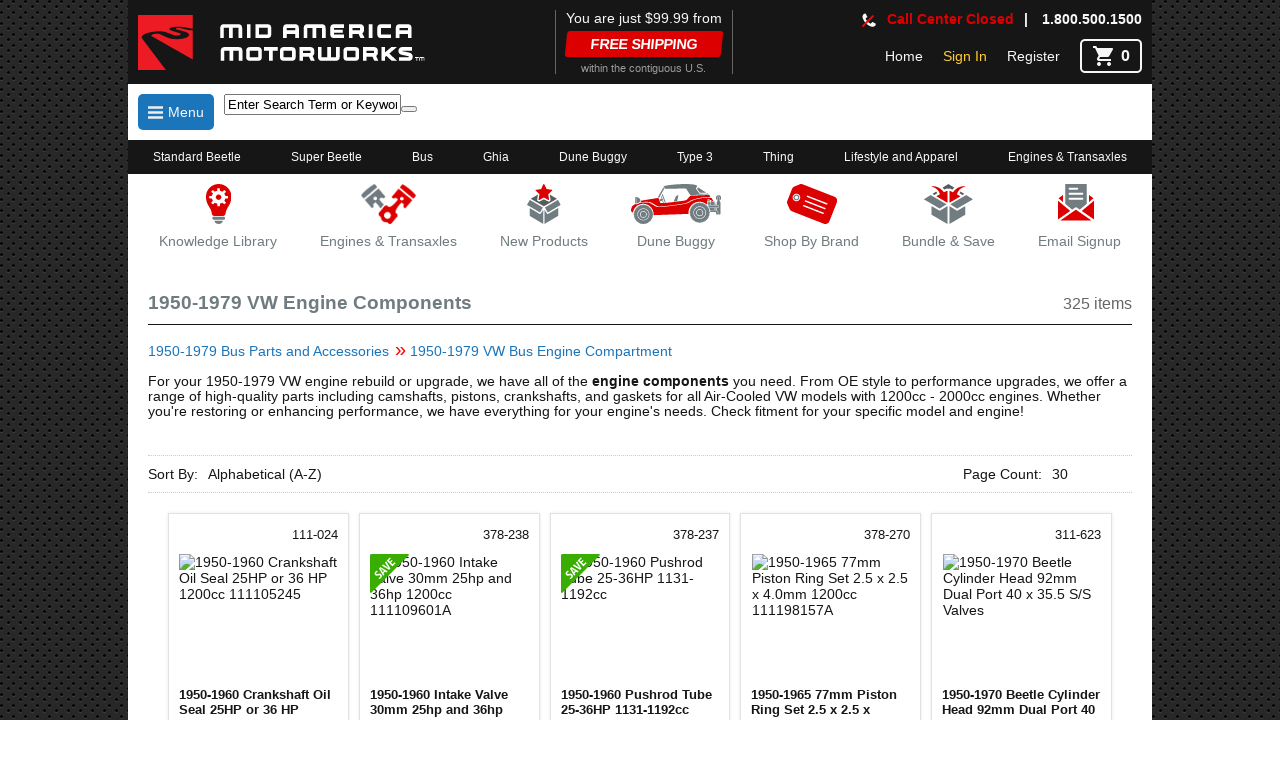

--- FILE ---
content_type: text/html; charset=utf-8
request_url: https://www.mamotorworks.com/vw/category/1950-1979-vw-engine-components-11102
body_size: 51656
content:





<!DOCTYPE html>

<html lang="en">
<head><meta name="viewport" content="width=device-width, initial-scale=1, minimum-scale=1, maximum-scale=1" /><link rel='canonical' href='https://www.mamotorworks.com/vw/category/1950-1979-vw-engine-components-11102' /><title>
	1950-1979 VW Engine Components
</title><link rel="icon" type="image/png" sizes="32x32" href="/favicon-32x32.png?v=7k4YnYLgbk" /><link rel="icon" type="image/png" sizes="16x16" href="/favicon-16x16.png?v=7k4YnYLgbk" /><link rel="mask-icon" href="/safari-pinned-tab.svg?v=7k4YnYLgbk" color="#5bbad5" /><link rel="shortcut icon" href="/favicon.ico?v=7k4YnYLgbk" /><meta name="msapplication-TileColor" content="#da532c" /><meta name="theme-color" content="#ffffff" /><meta name="viewport" content="width=device-width, initial-scale=1" /><meta name="google-site-verification" content="uZHZNOAMK9ehvpYxDfrz5tsRN1M5CZsWUa8MMGgdGGI" /><meta name="msvalidate.01" content="870DA8AAC33374D239E79FE9774AC367" /><link href="../../css/mobileBundle.min.css?v=9k4YnYL443" rel="Stylesheet" type="text/css" /><link href="../../css/EditorTables.min.css" rel="Stylesheet" type="text/css" /><meta name="description" content="&lt;p>For your 1950-1979 VW engine rebuild or upgrade, we have all of the &lt;strong>engine components&lt;/strong> you need. From OE style to performance upgrades, we offer a range of high-quality parts including camshafts, pistons, crankshafts, and gaskets for all Air-Cooled VW models with 1200cc - 2000cc engines. Whether you&#39;re restoring or enhancing performance, we have everything for your engine&#39;s needs. Check fitment for your specific model and engine!&lt;/p>" /><meta name="organization" content="Mid America Motorworks - Shop for Air Cooled VW Parts, Accesories,  Interiors for restoration, and gifts." /><meta name="keywords" content="Air Cooled VW bearings,Air Cooled VW bearings, clutch pilot,Air Cooled VW bearings, engine camshaft,Air Cooled VW bearings, engine main,Air Cooled VW bearings, engine rod,Air Cooled VW billet aluminum,Air Cooled VW black friday,Air Cooled VW bolt kits,Air Cooled VW bolt kits, engine camshaft,Air Cooled VW bolt kits, engine connecting rod,Air Cooled VW bolt kits, engine crankshaft,Air Cooled VW bolt kits, engine mounting,Air Cooled VW bolts,Air Cooled VW camshafts,Air Cooled VW camshafts, 3 rivet,Air Cooled VW camshafts, 4 rivet,Air Cooled VW camshafts, kits,Air Cooled VW clips,Air Cooled VW crankshafts,Air Cooled VW crankshafts, 69mm,Air Cooled VW crankshafts, 74mm,Air Cooled VW crankshafts, counterweighted,Air Cooled VW crankshafts, reconditioned,Air Cooled VW dipsticks, automatic transmission,Air Cooled VW engine cases,Air Cooled VW engine cases, 90.5-92mm,Air Cooled VW engine cases, 94mm,Air Cooled VW engine cylinder heads,Air Cooled VW engine installation kits,Air Cooled VW engine stands,Air Cooled VW flywheels,Air Cooled VW gaskets,Air Cooled VW gaskets, carburetor intake,Air Cooled VW gaskets, cylinder head,Air Cooled VW gaskets, engine,Air Cooled VW gaskets, intake manifold,Air Cooled VW gears,Air Cooled VW gears, camshaft,Air Cooled VW gears, distributor drive,Air Cooled VW gears, timing,Air Cooled VW hardware,Air Cooled VW hardware, crankshaft,Air Cooled VW heads, 92mm dual port,Air Cooled VW heads, 94mm dual port,Air Cooled VW heads, dual port,Air Cooled VW heads, single port,Air Cooled VW key, woodruff,Air Cooled VW lifters,Air Cooled VW lifters, valve,Air Cooled VW mounts,Air Cooled VW mounts, engine,Air Cooled VW mounts, motor,Air Cooled VW nuts,Air Cooled VW oil dipsticks,Air Cooled VW okrasa,Air Cooled VW pins,Air Cooled VW pins, crankshaft dowel,Air Cooled VW pins, dowel,Air Cooled VW pins, flywheel dowel,Air Cooled VW pins, main  bearing dowel,Air Cooled VW piston rings,Air Cooled VW piston rings, 85.5mm,Air Cooled VW piston rings, 87mm,Air Cooled VW piston rings, 88mm,Air Cooled VW piston rings, 90.5mm,Air Cooled VW piston rings, 92mm,Air Cooled VW piston rings, 94mm,Air Cooled VW pistons,Air Cooled VW pistons and cylinders,Air Cooled VW pistons, 77mm,Air Cooled VW pistons, 83mm,Air Cooled VW pistons, 85.5mm,Air Cooled VW pistons, 87mm,Air Cooled VW pistons, 88mm,Air Cooled VW pistons, 90.5mm,Air Cooled VW pistons, 90mm,Air Cooled VW pistons, 92mm,Air Cooled VW pistons, 93mm,Air Cooled VW pistons, 94mm,Air Cooled VW pistons, engine,Air Cooled VW plates,Air Cooled VW plates, block off,Air Cooled VW plugs,Air Cooled VW plugs, camshaft,Air Cooled VW pulley,Air Cooled VW pulley, crankshaft,Air Cooled VW pulley, engine,Air Cooled VW pushrod tubes,Air Cooled VW pushrods,Air Cooled VW rebuild kits,Air Cooled VW rebuild kits, engine,Air Cooled VW rocker arms,Air Cooled VW rods,Air Cooled VW rods, crankshaft connecting,Air Cooled VW seals,Air Cooled VW seals, crankshaft,Air Cooled VW seals, engine valve,Air Cooled VW seals, pushrod tube,Air Cooled VW seals, pushrod tube 1200cc-1600cc 13mm,Air Cooled VW seals, pushrod tube 1200cc-1600cc 19mm,Air Cooled VW seals, pushrod tube 1700cc-2000cc 21mm,Air Cooled VW seals, pushrod tube 1700cc-2000cc 25mm,Air Cooled VW shims,Air Cooled VW shims, cylinder head,Air Cooled VW shims, rocker arm,Air Cooled VW shims, valve spring,Air Cooled VW spacers,Air Cooled VW spacers, cylinder head,Air Cooled VW springs,Air Cooled VW springs, valve,Air Cooled VW stocking stuffers,Air Cooled VW studs,Air Cooled VW studs, engine case,Air Cooled VW tools,Air Cooled VW tools, diagnostic,Air Cooled VW tools, engine,Air Cooled VW tubes,Air Cooled VW valve adjuster screws,Air Cooled VW valve adjusting nuts,Air Cooled VW valve guides,Air Cooled VW valve spring keepers,Air Cooled VW valves,Air Cooled VW valves, exhaust,Air Cooled VW valves, intake,Air Cooled VW washers,Air Cooled VW weekly email special 5,Air Cooled VW 02 sensor test tool,Air Cooled VW 1200cc 77mm pistons,Air Cooled VW 1500cc 83mm pistons,Air Cooled VW 1600cc 85.5mm pistons,Air Cooled VW 1641cc 87mm pistons,Air Cooled VW 1700cc 88mm pistons,Air Cooled VW 1700cc 90mm pistons,Air Cooled VW 1776cc 90.5mm pistons,Air Cooled VW 1800cc 93mm piston,Air Cooled VW 1835cc 92mm pistons,Air Cooled VW 1915cc 94mm pistons,Air Cooled VW 3 rivet cam,Air Cooled VW 4 rivet cams,Air Cooled VW 69 mm crankshafts,Air Cooled VW 69mmcrankshaft,Air Cooled VW 74 mm crankshafts,Air Cooled VW 74cc crank,Air Cooled VW 85.5 piston ring sets,Air Cooled VW 87mm piston ring sets,Air Cooled VW 88mm piston ring sets,Air Cooled VW 90.5-92mm enginecases,Air Cooled VW 90.5mm piston ring sets,Air Cooled VW 92mm dualport heads,Air Cooled VW 92mm piston rings, 94mm,Air Cooled VW 94mm dual port cylinder heads,Air Cooled VW 94mm enginecase,Air Cooled VW 94mm piston ring sets,Air Cooled VW aldl,Air Cooled VW aldl test tool,Air Cooled VW alignment shims,Air Cooled VW alluminum flywheel,Air Cooled VW aluminum engine case,Air Cooled VW assembly line diagnostic link test tool,Air Cooled VW auto transmission dipstick,Air Cooled VW automotive tools,Air Cooled VW bareing,Air Cooled VW bearing case pins,Air Cooled VW bearing dowel pins,Air Cooled VW billet accessories,Air Cooled VW billit aluminum,Air Cooled VW black friday deals,Air Cooled VW body shims,Air Cooled VW bolt,Air Cooled VW bolt kits_zz,Air Cooled VW bump stick,Air Cooled VW bumper shims,Air Cooled VW bumpstick,Air Cooled VW cam bearings,Air Cooled VW cam follower,Air Cooled VW cam gears,Air Cooled VW cam kits,Air Cooled VW cam lifters,Air Cooled VW cam plug,Air Cooled VW cam shaft,Air Cooled VW cam shaft gears,Air Cooled VW camshaft bearings,Air Cooled VW camshaft bolt,Air Cooled VW camshaft kit,Air Cooled VW camshaftgears,Air Cooled VW carb gasket,Air Cooled VW carb gaskets,Air Cooled VW carburetor intake gaskets,Air Cooled VW case pins,Air Cooled VW case savers,Air Cooled VW case stud kits,Air Cooled VW case studs,Air Cooled VW clipps,Air Cooled VW clutch flywheel,Air Cooled VW clutch flywheels,Air Cooled VW clutch pilot bearing,Air Cooled VW cojinete,Air Cooled VW cojinetes,Air Cooled VW connecting rod bearings,Air Cooled VW connecting rod bolts,Air Cooled VW cork gaskets,Air Cooled VW counterwieghted crankshafts,Air Cooled VW crank dowel pin,Air Cooled VW crank dowels,Air Cooled VW crank hardware,Air Cooled VW crank pins,Air Cooled VW crank shaft,Air Cooled VW crankcase dowel ;ins,Air Cooled VW crankshaft bolts,Air Cooled VW crankshaft dowel pins,Air Cooled VW crankshaft oil seals,Air Cooled VW crankshaft pulley,Air Cooled VW crankshaft seal,Air Cooled VW crankshaft seals,Air Cooled VW cylinder gaskets,Air Cooled VW cylinder head gaskets,Air Cooled VW cylinder heads,Air Cooled VW cylinderhead spacers,Air Cooled VW cylinders and pistons,Air Cooled VW diagnostic tool,Air Cooled VW diagnostic tools,Air Cooled VW digital dash cluster test tool,Air Cooled VW dip,Air Cooled VW dip stick,Air Cooled VW dipsticks,Air Cooled VW distributor bushing installation tool,Air Cooled VW distributor drive gears,Air Cooled VW dual port cylinder heads,Air Cooled VW dual port intake gaskets,Air Cooled VW dualport cylinder heads,Air Cooled VW email special 5,Air Cooled VW emission test tool,Air Cooled VW emmision test tool,Air Cooled VW engine camshaft,Air Cooled VW engine dolly,Air Cooled VW engine gasket kits,Air Cooled VW engine gasket sets,Air Cooled VW engine gaskets,Air Cooled VW engine intake valve,Air Cooled VW engine kit,Air Cooled VW engine main bearings,Air Cooled VW engine mounting bolts,Air Cooled VW engine mounts,Air Cooled VW engine oil dip stick,Air Cooled VW engine overhaul kit,Air Cooled VW engine piston rings,Air Cooled VW engine pistons,Air Cooled VW engine pulley,Air Cooled VW engine pully,Air Cooled VW engine push rods,Air Cooled VW engine pushrods,Air Cooled VW engine rebuild kit,Air Cooled VW engine rebuild kits,Air Cooled VW engine rods,Air Cooled VW engine test stand,Air Cooled VW engine tools,Air Cooled VW engine valve guides,Air Cooled VW engine valve seals,Air Cooled VW enginge exhaust valves,Air Cooled VW exhaust valve seals,Air Cooled VW exhaust valves,Air Cooled VW fastener,Air Cooled VW flex plate,Air Cooled VW fly wheel,Air Cooled VW flywheel dowels,Air Cooled VW flywheel pins,Air Cooled VW gakset,Air Cooled VW gears_zz,Air Cooled VW gift ideas,Air Cooled VW hardwear,Air Cooled VW head gaskets,Air Cooled VW head shims,Air Cooled VW head studs,Air Cooled VW iac valve test tool,Air Cooled VW idle air control test tool,Air Cooled VW ignition timing gear,Air Cooled VW intake gaskets,Air Cooled VW intake manifold gaskets,Air Cooled VW intake valve seals,Air Cooled VW intake valves,Air Cooled VW jug gaskets,Air Cooled VW knock sensor test tool,Air Cooled VW lager,Air Cooled VW lifters,Air Cooled VW lifters_zz,Air Cooled VW maf test tool,Air Cooled VW main bearing set,Air Cooled VW main bearings,Air Cooled VW major engine overhaul,Air Cooled VW manifold absolute pressure test tool,Air Cooled VW manifold air temp sensor test tool,Air Cooled VW manifold gaskets,Air Cooled VW map sensor test tool,Air Cooled VW mass air flow test tool,Air Cooled VW mat sensor test tool,Air Cooled VW metal nuts,Air Cooled VW metal washers,Air Cooled VW motor bolts,Air Cooled VW motor installation kit,Air Cooled VW motor mount,Air Cooled VW motor stands,Air Cooled VW mounts_zz,Air Cooled VW nut,Air Cooled VW oil dip stick,Air Cooled VW oil dip sticks,Air Cooled VW okrasa engine kit,Air Cooled VW oxygen sensor test tool,Air Cooled VW pins_zz,Air Cooled VW piston ring set,Air Cooled VW pistons_zz,Air Cooled VW plates_zz,Air Cooled VW plugs_zz,Air Cooled VW porca,Air Cooled VW puley,Air Cooled VW pullie,Air Cooled VW pully,Air Cooled VW puly,Air Cooled VW push rod tube seal,Air Cooled VW push rod tubes,Air Cooled VW push rods,Air Cooled VW pushrod tube seal,Air Cooled VW pushrod tube seal 1200cc-1600cc 19mm,Air Cooled VW pushrod tube seal 1700cc-2000cc 21mm,Air Cooled VW pushrod tube seal 1700cc-2000cc 25mm,Air Cooled VW pushrod tube seals 1200cc-1600cc 13mm,Air Cooled VW radiator shims,Air Cooled VW rebild kits,Air Cooled VW recond crankshafts,Air Cooled VW rocker shaft kit,Air Cooled VW rockerarm shims,Air Cooled VW rockerarms,Air Cooled VW rod bearings,Air Cooled VW rod bolts,Air Cooled VW rods_zz,Air Cooled VW run stand,Air Cooled VW screw,Air Cooled VW seal,Air Cooled VW sealing,Air Cooled VW seel,Air Cooled VW seels,Air Cooled VW shim,Air Cooled VW single port cylinder heads,Air Cooled VW single port intake gaskets,Air Cooled VW spacers_zz,Air Cooled VW steel springs,Air Cooled VW stockings,Air Cooled VW studs_zz,Air Cooled VW t top shims,Air Cooled VW test stand,Air Cooled VW thanksgiving specials,Air Cooled VW throttle position test tool,Air Cooled VW top end engine rebuild,Air Cooled VW top end rebuild,Air Cooled VW tps test tool,Air Cooled VW trans fluid dipstick,Air Cooled VW tubes_zz,Air Cooled VW turn signal block off plates,Air Cooled VW u nut,Air Cooled VW u-nut,Air Cooled VW valve adjust screws,Air Cooled VW valve keepers,Air Cooled VW valve lifters,Air Cooled VW valve nuts,Air Cooled VW valve spring shim kits,Air Cooled VW valves_zz,Air Cooled VW valvesprings,Air Cooled VW volkstroker,Air Cooled VW washer,Air Cooled VW woodruff key,Air Cooled VW wrench" /><meta http-equiv="Content-Type" content="text/html; charset=iso-8859-1" /><meta http-equiv="Content-language" content="en-US" /><meta name="rating" content="General" /><meta name="Expires" content="never" /><meta name="robots" content="index,follow" /><meta name="author" content="Mid America Motorworks , generalmail@mamotorworks.com" /><meta name="copyright" content="© 2017 Mid America Motorworks. All rights reserved." /><meta name="resource-type" content="document" /><meta name="revisit-after" content="1 days" /><link href="/Telerik.Web.UI.WebResource.axd?d=PMrIT5dOWaVYIcpFWUE4nPfc1R7vChaZb64ZzUYqpkeJvR_sJD-i7CqhTifdy1mhwuUdMhJRmvWi55GmaHIadWDBYPiCSo1FADPEmbvxiPciMKj2AwkYjVTPJEyFwzIE0&amp;t=638841116217282543&amp;compress=2&amp;_TSM_CombinedScripts_=%3b%3bTelerik.Web.UI%2c+Version%3d2019.3.917.45%2c+Culture%3dneutral%2c+PublicKeyToken%3d121fae78165ba3d4%3aen-US%3adb44bcd4-c2d1-4f62-8c45-5cfd41578a98%3ad7e35272%3a505983de%3adc65d966%3a45085116%3ab256253d%3a3e0dfe6c%3a21b4b2bb%3ac218c66b%3af2eff81c%3ac2512be%3bTelerik.Web.UI.Skins%2c+Version%3d2019.3.917.45%2c+Culture%3dneutral%2c+PublicKeyToken%3d121fae78165ba3d4%3aen-US%3a536d8811-37e9-410f-aac5-5fff8bf4d7d6%3aad4550ef%3ad6eb0f87%3a8c53680d%3a711d7fb2%3abff4ff33%3a929e740d%3a7fbed9e2%3af902f412%3a9d0c79c" type="text/css" rel="stylesheet" /></head>
<body>
    <form method="post" action="/vw/category/1950-1979-vw-engine-components-11102" id="form1" class="formMaster">
<div class="aspNetHidden">
<input type="hidden" name="Header_rssm_TSSM" id="Header_rssm_TSSM" value="" />
<input type="hidden" name="Header_RadScriptManager1_TSM" id="Header_RadScriptManager1_TSM" value="" />
<input type="hidden" name="__EVENTTARGET" id="__EVENTTARGET" value="" />
<input type="hidden" name="__EVENTARGUMENT" id="__EVENTARGUMENT" value="" />
<input type="hidden" name="__VIEWSTATE" id="__VIEWSTATE" value="svVRUppwdQHTwzgVjI/a4TJg/d6WgDqP5Ct7VNhZAZ+Rn1wkAho2PdTQ8/olPZT/E6QGVRerIJ4iIIN931Lc/LJBNoVi7XvnqpaCzw4bmkXB0GdUlvdOej5XzIn8f/xiaiLY8Qw0rqooa2MqJEr/2cFpymH7SRg1plYsqxTkGe8rcX92YMPqlWzoPDm/VDcIj4uNyg2GqgrOsoyFb+BeP7pPoY5Y8PNk8EGuhMUdXoKvxm9ciaIwHX9yiU5SFwQF/+2ONZRLXYjMAuQgCLp4e7xjjlTXn+qDZK7k2KDr69qBkVP/f7wxyDJVZDZE4NKToq7Kbqez4S05yZvqMvCmi8vQplSCnDMAO8uiyg8HNjd0L3Nfij763Bb4wUzPRhepzaAPdAWD846U4rywPvyScItPjGk5TiqfkU7txNZpA+5dKf+ZOr0CHM6BcDs/fbT9yT0EjDrHhEAtrAjNuhIR99iHwXMkP3noZXy09hLM0HGS39DAqb+tKAnw6yTFOXJjVpAwG+pCNAKAjukr8OZ6XfddtkbhhpF/m7qra5klCveR2mIEIiuCbCxD+fI0lPdOhqUltcG8ekwjC4mtNwSuxOFwEOpwEK+Y1YzOKj4JFxWJdozXnN7MrIiK1atiJHKIiY/gXk3GCJC5wpPQbXgI6YEy7V84D6aB+MMbmDDrGzTwJ3aeqfi3tUHBRDmHKriM9jXc5VBlfUah0EZg04V+jvGtsZUuqi4+cCFH8JAJ8Q5r+uePsJmqj60q7ZpF1+Dvx5t+Vbczr8L/b0Uf3gj5K2E5hJQTfy1yrtMd0R2AxbuljhQYuu1F1SwfXIIwJ4wnALeUhxh2vOpgAPl3mbO95cR2eg8TprIG33mPGVcOAZAhNqhZ8mRvGVoU2mEjju/mObIfTT3QNPdO9LoGhh7UvPSvRYZkO2GP0z4+7wEFXNgLDVUWm4XqBFk1yPB96sL46xJxXfUaN8YtjNJ4OHlJgkiJJuGpqgCB1GN5emsGAVbR/78AXJ+7UX2dR6ZbmWxE2Oc4+craBdscwq5v9ScotrMzUuqUQvngZjxgqBW9/b3l978vZid+8XsC/g8PSezYyy4/Vj1k2CGabAd+DJlpUkEN533TciwbcTqgmJbaa4CaepfxxlxqklwTVl5bQfxhMzrvC2wVzKamDSPGglRo2P8yN/tIOcEML1mcJs3Kfh0AEk4k1cH0nikn4BfuuwwnuIXjmGuGA22kpX5jM6wlZ+hAIagaU1uBX7L+9gzEvbP45UoPSFPsnFzTfA00gwnlEvyDW7xAd8bB2+cXgiADSMhJCh0sMQVQ1ODxE0Xg9ovZgIxPmM32M9gKfU/Eu0zcm/vQRPG/fxIqrSqiQQsGpO00W65nUCf4KyHTYsME19Hp9HtKpKjWARf5YcVoZtkhtwPA1uRAZZaNMUWH/GUbK92DkQWJeUIFTXb9PHaBFRK73N8FwcwYN8X1NHQUn0eajqzsrhi7UB7VdMWwd1Ae8ysrrwNz9HO7Y9kwhYuQTJjj6hzqoWpXr/+y1xayyjCKY9pSObUUF9le8SMXbWa1XD3zpVQcqQ2Zu6P/qE3+M0dsTv9Epn/liuS8VeIpCW8Yzp8npOmdRZqGIUbYkgRcof7TbT7s1uhpN3KIxYcdUoAxEzzpRx4WeJubw2gCn49OxXptlhEOawt0H5nTajx4V+tkcGguOtohE7xyXVmpI1jt9B1f+ujnOCnBLB7qAadIkQXSHl+p/CP1qs4m/DLWJMCXBxFvi07JGT3ozYdVMvboBHzMrrByQfrCVqhPvFjLy4Wj1Drh/s4j+ckJx8g/SfpBPWg2pa1oQadmCf9T0Kw79oxrSIfhnFuk29mrJOqpB8Qd1CmjLjpRAEp22ujF7rQ8CMgx51DWEpPo6DM6LOeQbYFU5oeg9W1z6kri33bcfsy9jDhRVPA+vHzAmZfsOHY8q588H+DKKlyuuBTRNsx/w0hjRAN6Q/IBaKfEPBVWR7+Jkz/hkkUjQMCHaQnP+g1xvEzVS6OHaHDcqHaYfM5vnCkkEWeQrZLOig72Bpx4sdOB8FkMHa+yDtnhrMs7sGNRKjiJySCWWTcEGzFEgc4N7nN8LEGx4gN+AnQWSKnZmwnE/RkC6a3SCAFcNUCgnvuap+RhXLOYKU7/Nng4waK3HY6kxY3BH9rQNhOBXUflhT+erVOGjBZmZXT5fVnR8iEAfdGNqjT85KPxQfjDjs6P80MITi30+4LNH8dByfrIsvgMri8fSi0J3xA+0rC4A7+3laTTPbDBo5RHtWq+GfU7ux2IvSqkwsJdKvVx6EMWrtbtvzdZMBJJ8u/SiqMkBalASPa/6H2QfNOUEVXQjmxOMz6ENzV64BxygmAwpyD0sI9LcBP7En5V+CGdBMx+aDDHPodpafAQzgAnyiWW+gS2rocYYzNErj3PCykoQT7bQ/FOhUgNkrjarHyDT6G3mSW84X+pM2vXJvSMEwuJvPlBrT+2KvvgmrDYXyXJZzyeXv7sBrI3aDTELXbaLonM5xog5a0HGn3E8Xq7S2P40V0U5V69/TTvJHNfCYmQY6rw/NwTJ9dVdlV0iM1L1ikZwQamm2x+N0ODITDYYGqzEpwQlsMvtUuexa9qJd+uq3+1Fk/cD3SJo6mWzWYbqD0vR+U4z8JAjtCpMCxHnRk2AZSSa7KZ2Skp8uMnUgMr7kXENiy45zDmH/bZZ/sFzu9IYaJhhutBdgDBtfDHGNsRjaXOx/9HmI4MuO4YPWU5MO2Lcjr81BgV0pA04FWUdrRGcBTVJxc3zrWjOFeTtnrfA+lL09bKcqQX50AguIsJLdRNmYgMD4SdaDkSSslmX3+W7cyRpPj46HRBNDMN0yxBXUM2I22gzQbvohMDwT29a8y67fqDrjZdoGJ1BCAcB/Sf1W4bEXlXM665MZTqhlJC5o8I25/hTa8Nuz0sXMYW+mFjgR/KDn01lYC+qfMLa/zR/IQ/Y7nIrn+AecEJ5ctGm3ADAbVr/Nbba+uoINZ8pXQVHc/axiC9ceSV27Bf6y7ZXpz5MbgrAOpBe8qUMg2xT5R055aLTLg/Y8d4B4WwhHjQcCclfxHHg81CkcNMMME1u7b2EEZnNus83rXec6UR0NmjBz0g4Imo2qRjTrbO8xQI81adxHwmFzs4PE89092xY0ByHzMSOeqsmcMlSUPLz79pc3byu+8n7zNXZWd9s2MeA2bk9mCa2DpEL9+MDYoP3yBTMrPNusT/es8pzB8E20d2wwUmFoEhYzHfgMU8Q6HgoVjIaUcI+k4Eh4BPfwiIXGeNQsp5qF+sPzJPwooI1yFljtXSA5DaGZvdLKQ2Yfq+sUC1zndw8FR0QLQDLe9rV/J5osXsI25Z1RKM4WqJeTcnDEeH/E0p/oJINYHmt8rCRwrw9/YLBi9ThbaEl1j67HogGtEfvsLC/XFZ4Frz41OWvAoK+lTDhhH7SDYz9jnVWu0MtP7vrL5e1WGs0EhNoX0GzcuC2UuNni9x9TG3e2nahuhE5sx/N4CdFIPD0K014bIHUUSiwum69Kmn6WpsTPmg93xW+xaK8kDVCqoUufPcguEdexW9xZVaBimz5rXk+Dw2Og7woWv7nfbhXXwzR+LfvX/0yFHFrM6yB24RXmaIYY3LdTyIsA1IILX7j4dpmiYPt4RUCtAdX3UriEQ2OZQUOhRH3ZzBrwn85fvoQeUdZBa9rdRvY5+Lj9ILCxAnssi23f0mMPbS/8/HjKPSi00f0aKnepXRHVi2ofjWv/16Tdn3dJVY+sfVX14XKVyCD2JUw1vFUK11gig6OyYF93tedawoHTZ0j5VYxDtFC+CFzOsfdw66IuK58/PsgqhsSmjO4Y8RVtTlRKREmiuyYzAZGoJVCI87xHUhxiZTrM04+8mdgdZ5AIo11e5iHyo5ukCTnskF5CcRH+LTDRgsb4wMch2fPUwi1wlFvqIFskgwfNcacSinYVKDuQKEWt6AEBt2BsqgpNsk//DoSWWFKTpLVi1FWWhhnJ6FZszlhHGad51/wRZq8qtI1ZNaU46S4tMtmQLogfiByJaQqocZ9nYHp/3HVMHcIfhSqgL57bcOXxIYd+lIIt2/RRJLE2XMcn48L6AS/VVa3/FuVcF2pcnDIXvbZOMiay17VmoF1/7qPRra7HQsXp4B9f412nZMVXsN054ZM1dtydJtfftPH8+2tH4POz5wyg3Skxhy3JOgYyDO76Pu7QXHYcCfgrDsx3lSRQqfjN1kvjNzw4hcOw2xeKw4ehWTUNVMekpu8Mp+IXFVNywSl1C9RJbiYT9C96g50aGB0n0xX/+F77r5/ERSroA61dOyRs7oqpoQTD3r/jYk2+/EZnEdCqS+CaelVPLjmDRahx8NFeN/3lvghc6R3ahB2QQkapUY61LY0x4fRfM/O4WrHMPcjuHBoTaqiBEws/5vNhoEL4RKkkyqS9zKhj/5wZAyC/ojcDeqjbfPz+1yGA/weSWHzD9Ei+mJmOBnNN8XgUfeHgSvmKQpQoXt04E46tSEhNNJoEHU/Ry4elOqrcJiLAejqCV4pTuprAKObtBUOSCrOV/KgNNuS00rM+Z65nBpAuPVuvsyp6567vpK5jZEbw3XdffsxYcNBwgh7dImN5s8qeRcbff083KQ5dXPGRpsCJmUrW9eNXYA6BcATpb0op900kmSpUUw4Yw3Y96togBPKyVTy72fYT0bjmZXLt/LyEvOnE/dJGe8D30VuUWpQoEuaTeHbQVTK6MNCBsKaSaUjrWLlopQg8XlRLJa+BJFMx+cnYEVEfvkLUg0Zq9EAk/mml1NGwceHxKy+62l7de+ebuAwu1xXPZc75HJUg9dpt4awHivnTlKKjwc10kTNJ1bNO3v/xN27CWOdPgFu4oWkfyu7pv7F+5hhbqzNOXEfQEeK0+QfuT2qIi8UaAhiYlTRENDIQVKbIs0K3z0BpnHkojfIEowFqGGWCyr7+R2ditlwnLC1KYEpw+E10bQfv0n+2F3EDUtfeBIarWNwdmZeQOVmYi0fXgv4Hw52/a6S2t3Qkgmxc3Wxz2+3JaNvsEfO+yZ7D4n4ekU8Ie0Etd8dwTqmJWD9if8qvHidfZk74YYNAviHWse4w7iU0c3V3GJbB7ZAoNN8SltHFylDfbekbSCfKjNEKNIdk4XSLaNuxSNi1zi5oQwTxN6nKkLsd5peGeRv/fNif0j30pZZ7jxIDq7e68QxGmWUWyavcPXrMxuOBcKj/[base64]/jbwVkjuJAz9V9YZ2K5shFKNP9i1ePO7l/C+Dq7p4VcTzKTfXKaVheXG9TpQBRXXkaDSmErqlAXVpz07exGRaIA9j3+GbJWrod6KL1sH8zou7BZTNUH4SqpldL9j+Bon5wHZUCd1xp+vf1u+9MA/pN6DA3ZwGibd4Wcbw8fg58+khqDQWv0AUGErkz9o6TJC4PwGYALI+quU5tXJRHgpwEb6Ha3C/yYMTb5le3hnFLYhhbq1rluh4f/k/4QQgQz+DK5KhcRNzc89vPvpHGH4NdvnKehWpPY1FRJM3pnbqxUjqmY3UikEHuol876PkbjXwcAWDk+s3MErrMCWiQzwcWNR1Dz38gr+qf8G3oT8x6q5r6MnnZeYi1iw6uJFIcQoYxUHGVCU8ZDqmFV4CbOx+BRO8E4P+oFj4eIDo3/d4rvL3kKIIXRzTpcj7C23nfd9hZ3QVRzsMwEwJFcQFpfVhDSiw9Xv4dwpzLfbhKtmt0XTltaNzlx5mR4oMuBuxfHwH1WpPkIq8UowLMrjWI4olZZtoGRHvOzCQBGkuxmHjUnbGTPdeH7b/y14CXAaC3aPxX/5nmukOhd0/HnU464IF742SJsj8U3l9qvDw5Vh67SGvNpDdyrU1Fig4LWBC5cZ4si1tetsLYQg66HakAERgl/vRSQxh+0tZJJZs/H5rxJPuAEbZuWcQiBCznCs7jkixPDR5wLnGwbX2KqSKn+4S1jQfCPZwIk4xmFF5CzhWmH+O5geaQJNj0JXPQwj8QF0SHOBot1xD7ZotsRroIc2PG6NCthi6Pjuv4z70uM/ZibJg+pmydn/BXfvjb48IFNa05TG1D7g8SEcuGa2hx6xdA7vhc3XOQVRiezlPle2yGWwkrT9RIBENbR0DRlo3iqsVOp6+k7/V/YVwrm6FVr1EHlYBma/pUBHBENiedroQYGuZhhfiEI4mYtlNftuXtIs70+SH1cMyHUVQbg3sXRVyLhr3vMdKIaLSwSIcu63BFJPKbSJj2o2WafHapKfIanZ8jqLm/nt7eV4A68KbfioItYfJ7oEDGEnX47ILZ9g+BIEnrA7EvnVrdcWEUOwdypabMKYkhRodcxHBJaTexwv+7s2hCho9mhsIgGsdT1p0sMDxRuxl548Turvx5HXlDlpaVxwHirE38q2mWQ1DWosNbFvj8Dt2+Rgu4bf27kBUWNVURH9LGel3XaFV6/lfHWUTe7tgJAwoV93e+ydxPO6cCjpx7+AuwDDFq5781mix58dceVpjMGb4ycNm3N8CDpFhfXUs/DGcyWfXN7IoxoRvFfk9MZOXxXer8icjt5r+yTU9pCnFR0JIaPsr4XpmUF/5aM/pCv7e1R+oXtgb+pjNMWd0XT2irjEO5vAmUkwbFPO0oRD3f7LOamXo3z4W/WopStQRz0O2egHbdsNG+KadguJRSSVBJa5C/59VfQTG+ys8DKDssm437MFyarNjcbWnJfZmYl+rMCDkt4JsVgFZXROEizAq7nLwohIdkiMDBxXyHwhZy2HQoCKFApF9ssOzOzzZsWTcCDFCocznAG8NZtpOjAbYNNskGb5O3+ayF/9WqZNpCW6oB+ZphnZmSyAcJc+sMCIfZ+GOQwqOUz68h+Lj2TaFaJjil2UVswOEZx/[base64]/LXDnBrCdwc7HdmpllzkxHQ+EYeOBleih08Pc8GjS5Fcw8YxntnddkIThamzGfZSnai92rkzNftsTUfZimQEvU87jOGB3yIvGJaypXZTq1Z32RgPe8rmF3Lu7/[base64]/GcQQaKT/GD6ReD1byYWvi9+E4vf18cYdTAcxDyAX0oDPl0i/sQwO2Xcxd+1tmNrlXJe6WQ3T4rZ4cHBNmKk883FcVfZzLgOdIw9oDnQq8EwXpb1RnTgP+IZCrsX+gnMmUnGyRQKJD5H+92AUmzxbzIk9kkcbVypFj3k2VVPPOP9FxGYXJPh7cf8GqU3oSuZXOCUGZ2svGHDiTtFNGnoBS94her/W8owic29ah/XBcGsCZnyejF7iFMqtkBH5p9hn/eH+TbHFKh8nPbesWr7Zjwtra1OCbYKXXCSyD9efFHuZQvmctpbyINsJl0937HxRX7sc/GUCzkK6VInZ/CLLymNYu3tm2+mpUsV3bEZEMNVRBQJaKX7O5DjOn9cgX4ahQJV8CesZV1VGnQzENgNDoWD+tIJukM5X4dBtLP9AKdRF7HiUDbdix/RpKwa5Nex81Wgyt7f3yZRSILiuauntr8IkPDq09mjvkasrYeI5KZanCXAITCEXLnYb60QLs1LFYRJ3V/jT1+wjpqB3QsAskDardxBCVuPiFXRkIUdA2AWzRrxqWifnRJozB1SRVld+GQm1jUQVQssZsfa/C8ggGLo5locfkD8BpMCfy7Kk653JcgPgGLFYOpujTmf/ovZdYSInl2rTwkwrsbCIb5XeCTpygzuvMyo1Mqjlw/TQwhzgdeQFTydPzUDcgWiTV4DDeHjtf4nTtcjgVhr/IR1g/Lyeha7X1CbJdXIjPYopq+hddNt1+IRawm5dR3uLjt+Xezj+roopd6k5r89sSBoU01g3c4d0Yucv30bq6jdjpJSmvWsulk8zD4/9J7z9FdgHk39MqEglED4HuHrjYgJS1Oahd3A8nQftWY/5d8VD1zWhN5pWp2HSRaUdTzABlFmUsujgs2q/qXwW+y3Qr6vBVcbuXPb9xrcKxTq/AV1hR/XCVqjfsz65P7sdK8qhj7A+uM6FTjoqBtpJ4uLomn++ScqkM/[base64]/bCLIhOG9Mstf+xZk7clIG8MoSkzuPBmdy9ULlqcoyyNEmju4Wp58jhE4iSQ1oa/J6W0HTFXQOfD3SPyMoQtrx1kXp5N7R4Mwnfs2TUkUrhyGfaIB1d3V3yx/I5A7CRI3HJxOMgEZe0BbY85bc2mtaBavQOEqQ/iAO50VOGalXW1/[base64]/mllf+gcLzTIDB4daSuCciFmqd+hKtwTOXMvamQ/UikX3i4xCUGvy/adVKq8EFrBRy2hBJvF5gYnDS5u+R4D7VSXkxRiNvjSPwZqfq2XKWWA1ZWnuLzCeZVplIGbJNtfHfCXQ0OzuMzGsvoWppHFGo/7aYmdxzO6xoapz4asSuVLdxrurxsZltolftfztb+Dp4JQHGvQSYUesHylJdQIi/XQZpQespBsIPZpak1x19Wx86npuMqxfkWbmIi6r33WWVQfxdyYAStJ0FVqgyEQODRoDVrfQc5XIQQKi07mRXLDLrwGWiOYCpckZEs4M3MRO0mLIU4e/CUoVJ4EGV56G/YFGk2VQFCQF/SFnNidfY6W/Zsj1ajcyGhAJjGPZvx+Anmznocv/SUhRlZxdA1kJtqD2AS2MAHi4lZLjNqJKEOXqU3bj5ZN76KyjfTQZZ/F6i+CsvL200255ybArXUE8RnSmFeovd7aFnoxlMU6t5XvYlcvX6BHtIcrfOnYcZJY18fNLqZ/EP6H8XxMcgGHGMlkODlUavOhk8CmCWTszeO7fXWjPOazk68VHv8apSpR5FS/3WPGsAIdWHkznZNKjpGD/ErTf1ZrtvHDNPrIvcZBtFj7PyTM43EwIs7WHXPGizNIu1YLLvhz1p60v+PDJjtuc8N28PJztuodH/MpIB6cK+ZpFSnBAaLIjjt9/GYERR907nuV+OWjrC9ausKSaRuZ3GoN+8InKq3i6JVKyu+i9o+SeDjdjlxDEpnl9xXmZehitIHfDxR6Hulo0VxkisfIy/SzFf28AAGCfSA5YA9c6fAaP3rFj8fByZxLbqSjBrESxa7tXBhl0WXcMrBfU86Zbh+vkG5XJnFvdAcVt2/oKxHgXNDC2vAAFcBAXsRtUgnr5WVxjaXLODZJCjOg0ovqNPDpzFrM+lYNKwo8cBfilgEkejS9y4pkEW1lVaE5qYJ454jRr5dgvkC4mtffYD7A+WrO+b9Jrb1FlHw0VU5VlTTohmjTtuhWWkRbrn6QGEjCCiGI3d+aq+gbLpUErN86fufjPDMcwbzULbJ+0bxKJ0RT7N/0UXAxh46m6rgR9d1qFItJpmuTmVkaxSxY5Z8SyM8VYlHgVZJ1jkwReVo5CIp4vzdv8pV+hPFShIyp8Jn4aznfXNJDMzXevfddJUt6yQf4rrMGIB3rIc/jwgEtx2srsw1I+J4LPWkgOzJFSjSfO/70nWvTKwOGKl8d4W65U+nsbnWI4KEspVAGQ4mHzTeylXkp7T5ADpbGVymlsR/Hovt48Z4nStW7LmC2elMkImk8mAQnQQO34f0bBWTxwFMap7lYBRpZSNcwzHMs8v1nNW2+cBnQxfKpLtbb97gFY91GWO2RNtuWUT6Wjs+eRlZBqMA5cOPH7/2AYzk0uA52/tePm3OYs3aajKkxBloOeY7aSMTXPxUgEvgKMTx55aYQMWPQ+Z5MrkWNTuo/jtxejV5MU4NR073DrmofwW/B+HlG0a8UST463HoFhMw5gdthdaY3Viquj/LmQ+q3POWwU9hZTxKpG3MnovUi7mRx8J8ZjYcLPbJ+QRJG/1YFGeEufJmDffP6ZvpntCrEARiGpgdt1rcS48ucgnc7XR+8wCUaU4BM3O85qdjEybnOKFrIEOcG01P/wbSCJsKr8nSMn36QOGyVT269IsxwbYSRDw26xgDtVL3v/quJKojCUpxjTxlfeGSlUH7mtt3TYSFK/L3+VXcWBXqpuKUJ1xzc3LFc4YjZp6v991OqucDbtvgWqNBUgN3moDe0hs0PlxPlZUHpCckhniFOfkvVaXKAayqs0Xp6y0Ro599WAWYA6p/ODlKSYp0P3ln+Mscd0rpWLwQU5ufvHi9cStAjEBofpel3gP75Der355TKuIVal1zV9QmLA4IaoNWr08Pk4XCY26gu1+C9Y/IPARBSwjhbhSfaIUkVm/KGed6cgIr7Z4bb8yRMITcWGAQXi4ExOHVWmcz8AqW6e7eysWG2xcUm6fmT/hen12ZS60bWjej3VRThq4Pj4AkQzpIskgRCCA9FGlHEN5NX1LGuAqjMP8nc30aiYxrI9lVKuY0JO8YdgRljLhfjoEWOSVAO0OjybIAM/H1nkTrUyeSuk08ShEK8TEDVkTDQetSGOrzTd3P+n1CPNkGBWnniH9tMHdy/XYRBGVThgYpbrHy6f8ByAaM6sE7SmvdmqWZsd2CPi+UmHsvIDKmZ20frycby8baRTh6mTQNUyy4Bfua6tonGa+OHUILbtzqvUJsHgBBe3yQhTJbLLgeH8JOi8KQH+8KhWXt6VV4pecGtui+c4cpAT+z5uKHrzj/2clgLgxwowwY3mIuG/dM1g6govr1nFOHxhrIt0bGGd2O6nCxjVzV+NDoFQ5HkICCUQecXcLkQ6CMdEy6AwmXVHxFs7kka2G+9fC4zsCo7yoZwzmB4NvKlokERZ88HEA3a8fI/hucqvXgmKaWRdc+MuenVncdZSgDvVXQbnDUooWrlBtHO2KKk/NEjs4F4Nq+kC74Tr19QdvtekK4/RnZD1kl/6VqJRPBf7EgTVIoeTdx6ZsprHY3mCkiqVl+8qywULcituwDrgDUxM1ONvlbhHAOpXtX8YC6ImKI+ew0r5EJMrvfpMAVRZsBT+t8qoFunSq2TqVjfoStaSOzsZ4fcBm77t+Lw/[base64]/ABpmXD7zu2DWWkWXHAqnvnmM/TB/J8MM4blsMglKuK3nkLOh5zMfzHeEQhfPUAJ6I5NEwAkFohPfyNKgVx4Nq2dkgcz8fUX8Ar0ia9QxXOJ2Lq/0oGPLVB9rHhQPKSBY46lpBMb+TgGiaEEG97tDWhzrxANDMPkU/uhkwSWjv4Gu6LtaW9XCWaMYdBRfOn8WoPLPufqaK25JD/dX+VS6+JS6nSsBfFrqDOwaEtE/qgFdrSo4r84hotIvIt/hZ8jtSo/r4FlVJzVuptQmilvsLomyqHzKoPf06QRxEWqaAFqYWQOfYTI7yBkq0WK/A0qo7sd5Y9NIntuRiRrrB74iW+5pURFTkqLCEqjMTFjJ3FglRq0dI7Nd/22hw6cfzGLq9eZCwbmKcrNX4qUz7MvAU/sUq91qIk2zqSOdnp9AaL9BoBruEQ+68e0v32eYMpDPbvZuiAZCgdrvnC3o6Sz1uBGUeAvwI+xm7vZOaYfGOQJ25gXKcK7W6VT5JO8e8P6qPRmbN5Pv0fiq/v9TkvVK9TJd50pwr8zzpiYUuMa39dKsZvGxOSE/YJehezfhcZk+uQ6xcCZkccBbI34Gd9R+SLtuwR1NRtja0wwTB0XL7YgYlD1mF1hxi50ECx5UmlCFn7IotYcDZxe7kTROVBl9sOTuMvXQF78mAWWEjXt6Vql/skbCzHbsg7SQAxT5XvMY1hSQSDJf2nwrDKlg/85Gc/jmnVtFX5PMt5ynDajDGDQsLXo2zXfi3XmAed4mG6fJ2dkbiXj4+Gw2sKutUmfzZF6QWauCUYG5lKEqTbSIgR3cQ6DuIY2NPB3ddQrfmuXwekP9Cqy0LsxRKYPpyITA407idPjoeKwcmBxDKfGGw3XbdZc7p0jg5Xz/lr5k4E0IH76uiyraS3ugX7P0jJ5boRNIsFfKAVaNU1HE/tobFtYV6HfZ2j2oKak7tkcfu0NdLosAzLD2uoYyy2y7xJuIWE6TtCY5OpxWU5KOFbrcLDdb83yKm3tyl5NwNDPwSxFZE2HKLTtpCWC8pCaOYBqOy/XAoeVFrlDhu9OiQbqLNTRLk5I09C5N7dNXAd19s9X7j9Hed5ovSIgMmglMBaUsiZRafiEdfUqCoXWdAXNfw6kK3cHY7F8RCl4hoTzQD9wqZAn5WzF0y50MO0wS0ASF13ZkvITf3rdHQL8wlePPkgYmnWXxOgYUKXxmp4j9cLpj/W5yZQPb22sGT6jNud/Lt3ECs7xZVNYBxZjcyKoXq4jv4sJPji76rYP5a+0EeovtaT8dQtS8sE6nSAVxt9Ba0j78rU+QQRMI4V/hEs4ygZ7pR2a9u25WriJg46Y4cx3YSMl17NPIgFgPYiJRS0kvCFclVq6IwHgIXQKo3gzApQz9SszM5vob/RPxktFEUMPQZpkAygvgi7kQyX5p/rObQCpNjCJ7EXUhXlkwF2PR93zVoFRJUpqnRhniYwJQ/MJcaWzusowDR4JdZHkPS98iNogqdKIPOkQKXwn9K4TykvE5tRbN93FWy9mYZX/VCiFxKDfqMhY6N4uoid1EX5ysQwBo2gUStWzlVuencfunAtk9JgCqxKyVqKx3CRkHeuwuk9L6lOAkcAH6uWKoMB4OKDvLjidOqZUOejkbRhnmyJYY5a0vfMMFe+6AixyXauRgMN7bgIdiHiuEbM+gFeEDNNYDmrq4Y/xhTCI6opaGQTS/XP83E0WtngKuy3CNZx4dVJniuXkVdtnXyC/[base64]/WanTRZg6WF1uC6G+VBbtmxUPxwfW1kPbzDjpJdVLDTRJR7g+znUkERqqg422fbLo31QwXjnfFSqCoTTtGnyIneh4mpcKuKP9tVlyfmC9Octl2pDAdQ931WUR3mZ2WZaswfjQR/5cOtaD911BaZUqz37kfDDwf57TrUNOywLTIPwu7PQTy29G/44puCNELCkIN7Y1sKX/9ytVgCqkk5HGjsDsnOnrTCLXeFpUqgezAmJVPmo5ZNJMmAXKdFCs5q2zLsxIQdTl5/ydwQn/J+fbN+2zUSD0GhuwsLGgKmvXHWgHEkg7us+76FUkWcVKaOS6LIId69G6PN++f5BfuzeMGS5WO7wtTI3Cy4xGzRpdkm5nbNSYMZhPSBxhJ5tQ11u8MRaM5mLlONUsPieb+BcMIX8K5PyPJk6qVCqNG/nPnsk9d1huGuqkaez1U9lAsHq6il3AM/MbLUoy8Tm0U6PicpH836SEUyWk1ixdM4RSxUfuB2fEwRJ8Y+CZwPdEBeZrJB3uoiQV2kUxYsu3VgPw3sKCPzUKVgMO4/np6+pGLPZc8K2ewaxJZgxOTaWGiT38cO06r8bt21KMzL8wO0ESK5FseISVjlOTlk9JOI/ZnxLbLnEpSxYEPuA6rysjWjaUr3THuEo/VSnbsCS0u/V0L9QJKVhA7+PVOiW3g8vZCHazBfMSTYfUS9qLHgUXUDBnK/BCRd4m6i76h/hJl/ebvlXdWTk+8Kbi+oCP9uOsiHnpc9OEV1tjba9bofsSHAr+Td8yopRsu/CDl+Tdc1WhUcNpjLP2/XxJkeFBGaWwY4mA43fh2V83p9YOiUfOluAtIVbnfn7AD5jUr3aNXaMwTHOqdj14gB1qzJJWLefS90s+PYngDPxT1QC4bjdEZeWmLlayNqPel74o4gX6oQ3aGMFVyh4ltVpfSZePNIRWn3a/tOKKTEfEyfBZsi70E9Nu2ySvkF6+BJt2R8ZzwWNX+iVvwduUYF8k9Fw4EhfHj0HeEmhplPW1ulV0QOns8paC5W39l4SrkMPdFuvIVfH5p8h3tPZZPwTyI1G3Z6/nQcvfP2kAC/YempkPn8KYjs2iJpXEEdtKkaFzKbhYhxuDVa/q4YfCi1bjdJjy+xpNFe9VAiraFaJG7qIlhjwnLo2J1YJTk0so/CwOYtSfWLaALTmMTf31E3SdlNXaLeB6+4cqogZ4dzhiRgkh6QBk+F6nNrxlHFuJQ26d6kSDzESpTvSOv7kJHgjCR9rP/0+pg/u4TTmnrYQoO3XoynI0uoZUTIaEe/tD99xSXgMkfMxbbtM0lCzq21YGUYA/MDApIfGszUDl1GSs6lRH/eZXBt0t/yxVayXAIoYJxyYyQ+6ToYeAu9F3ES8V+01HvtxIXOoq99CP5ZBxIidqMIyu8AhOksK4DM1ZN25g2Zz1Qn1XnHihN63FjETKlywyu5zE84NjyLLq665XhiU7t+FjWVVvE8Ds2WrPRbH8em4hXKDkC6vv3C6r/1zkw6NxJcKAfVCXBXcZFcmBW2QNhd/6Po5I/ZK4MOiW1fH71dCsZcVKM3VrsU7JSqSLbxFgm+CkYAIFSkZFFelFY/TNplQjkSTSzXAfsiN5Ln1RKjmigviIUdO5XHWDOZYMW9vOAcTFZwvnsDxlXzpDO8cUI0WQfUbjfAhJMMHylJFjoTtsaQ3IIuXv6XRMnM4jEGkkLpuU9DFtRr5TyKP+mu1iz+oN2f9Z8HsTPWGRFvuwoo03g6yBq3VJxDxO/rTLMj7v9waqVql9i1HtK1/CdH+nTw0KRTVzhGj3ye441KD0rfjfULxOYw4jB4vLmRqeYZgJ7cGZeYIRT5uwVXlo8dmUJhvbDEDcPNHVJTdyCZdHfR9HNi/3642chcybo3QjnGSPEoyBOQ1qVOAUskHS/nZJ4RIuIueFzBo9I4OVacfnzKrKKG8eOc50LC32GmATIyZdUhibI/eSZOgz44c8h3E2Y44i72D2zrB99OhDwvlft9V7joEMVEPqJ/hbnN9b0kFfhL4vleQAjWExWAV7cI2Cs9fhljXR35Z0N5vUvplFmbFdV7fkTVhQ8TB36yCQgumeFnUfP+atzP/ssCUuCE7SmLQtqloKyKnDn9ie3mz+LOjVJY/3v33D8FSkrxAVy/[base64]/DzVAF0JyvSlPo++wqbo8PH4YDIUKuP8REMbmVH14vRFE3OTnSTQpSmovyjqedGM1VtnMRtUtp63qga+EWgQOGNmotJMZHCQRPUvqdmd5Nid0OQfZxar71FDKiNsu/9dgcUW4h977pYOYrKo1UK8+nL6oFhYgE3Or5YnHJAf+3zx2jRSx93rlfD65pKNcPJ/C3bEGNw8+WxEdtz6txro+pCBpxbV6Md7+Lb7y+eips/KNDRyDWwLPQj8/[base64]/r7uBDP9vcJgfZfqwPTe3F8VUYcXaCbFH5eLm6NyW9NN/efsAZanU266NjNjMKx3wosS9gacNYZ+gLD4T3Qj8QphwBxHRhgMfNBNToMjdThJKK81PxKPEWe/ZEW58i/FydPEobAExHM79Z1G9Dirth1qk+KrKGO+84HWJuyzMtnlwfQ4I4HSsNjl0Hfk6EqdsR/toiQjriEIN+ou/L/8kwFa7LaablrdJigds0E/rUeGH4uggh12t6RCWlc48IeQLOUZhQ1rA71Zy2/eN5SuiHDrZaPTppyLsezssRtd2TZZFD4RuLwmiKZbU4OnodtOTUUai70MHVzmrmLxQWCZaGW1sqCtPCtroRmdnzBhH5wuzStPAY0mAuzw66aYvp0EoWFZA2d6zrNRC8CKsDKok15MOmTNcxpjct5Lq0fNEno8UViDcbc9PMd1zPdsBa1A3Gw3yYcjjeEP8/VUua+qUECy/HaHthtq/t0NaJlm84M8B1f17q6LZ1aJCeNYFEjFAGw6hyB0deONvwQu6L4vGRFI8ZPHrMchl0tsQQw8qxQz/yWK7Iv2D45MLZFfBg1BQp9olVtjdo9yhU9yKFEPL2YsYmq01eac+KPcPIX0U1pgJEk0nW9R/fygh9EeB8ZNv50Jm8VgDP+p8lxQE7C2zI0/pXhM8mkwi0JhcTniwAe5eGvjqRy9jct/aYuTy67yK1iqPPmIq4k7/Yr8isEbqCsK5xxJZdg8zzU2oHK/tH0L9BNqGgdZGGCXrBaXMpGBIp0vMe6H9lwyAbKmPVdbD5Jr7FfAfHQdxHJykM6MgrfS7haIzfmVwhaYBdtBMo6jgRJ6C/hl2XpgAW7xDmQvM8wJh/4/Da8jdd3839wNLNgvdj3sCsaek1vmOxMnUbKvSO0C3nNIFSuV3Pvw2Y/MnBAxvH80KE1veArooyQOEyXIjn5G5xs717KUT6/WlT7cX714eD17tF+5T56PizCg5aEW5CKYckU1Ysi2MNMRXghKQsk61bGPQqloEpNQW4ZkjHH3/HQYAWjA+0YvL3aZkqREd/E02oNhS9HCYZ1Yk+Q4+JPAjV01r27crWf9MFHOtDQPVrYdGDq8HU2CwZkZzoJ7qR6i0VYaYOEOwf0AXyUf4Lmt564m0CHDCvLAN4PqAGHA2ow2mdNuoxXZTn/mUjEyxkIdTmENAr0kM1Os5cs3WgXFlx/dQDu5VKbHiZR0aHHNOl93IQhnZs90WG68GMJV1fES6oG1ZKxFexhmmyduyQ6lOnIGKl2IHQvKDsK83DdYelBFjJf1KzziT+FIZvj98IbMkkUZS/cN8XXDM/ZBCDNPOBuocG8Nf/OquQhU0dBADcdD74QuTOYZMwgXpQ3r4iEYW/iJqS1eEvlv9ueMuc3spDJWBAPfzhgugHfkjPn/B/Zt2gF5aSWC0y93VBqmq1TtF1czn6OlX3xzGyGrHcIuDS5GgKuTF+myMr/L3E8EWKTnHVHNL9SET7bYRmXA6zjv88SvphFLS25nQFZijuoiwtC8guJ2/9CtKAibMZpbdpeJ5H2CKsqeAMoJSzccVj9iWHbKkl9GHTx7NwVuwHEktV9sYKDTIA97Qz0liW4uUco5DM52L37Wm4cG/e7Je2XEfmYfOUayKgJ3JoDuuKWuoCZjwrsZfo8IJVQGrxOWAwhjZjyl8zlXoGhBeKomIrCk0Xl7YmfwzYKwcLUMuDS2me3+fQzWTW4eGt8yEM42Bs2uzFfuQKtkT6MRcu7JAAGTeWlB0zlzWbSz0wKI+TuYhpHe8NLMsEsudhKN0+G7P+4Wz4h8l/FKkFy1WUTDTC6eZ/wa2aiPFWwPBWv2IxPf4oQqY13HDQJx2GsTnIVwxXQuXOr+bEFAxrVaB7S5wLqUb5r89u0upGpbARVsmEiN2NvdAXc2wJgv+65yg46seidPcacYIu8Yb2RlXOwPfrclf1zndPXb+JBybXv988adFDLn5eMkpmzcFYrAw53FLoMV/DatYAk+WSywmQtrNm0Td3pN4sB6BF6kvNRQIk4GgqlOLqRvcKV7RvL8HJFy7XhzEYGSBxWb4M8lTVOZU59iHNwHh97xDtNr427awWwC1ueau1VxbaCvn6OS726sT3EV/PqZ7usvXwAnYRIF2lKh74bm/QatvlgF5o1E9C0F3Cfd3b7ab3heUwZK/qRjr0Mr5xQ5BuB6fEX4mjyIv/BanxhCoZ2xAP+F37fmUispbXtwwhJZ+MGakHdQv/BCFS4c9e8iDwOSYEFiJ7tXzxtyMfjJ7NQPY8tF7vHTHMQulHUcCAlDWNg91vhUoAd+Ikzt2kySPOyd8Xp/7BKxWspEr8FUj+9+TfOGyC8S0audOzxZvBFwlKpoO0wWzTwwH+XDvIaqAkUB0lzFkwhOFZii/vmbeRYkdeoI7AFVujnQdogRDccei6iciomR6ZoIlatWDLOEUZjwVVBucIWWXnmEpG7KvQnwEw5OS9kPrDuoZKK81oriRr8B44GboNHn7cOx1rkVN76V1AtmoX4ZBbVclYJRtvEo2teWrmdNouJWMRINudCWRU/k/vNTu/qo5dkc7+Nk3UtWv80NABo7Kkt5tpUsv67ei0H5BcrZ2KcWFs52VOt1NsWnDxaK2fKojZmmbh6M6PUKaHLHapCV+msXw4smyqVDOUruXx3JXUi4l+xrGJxrnxqDFiaTTWPWEusdtPW37n4v3YJck3iUwRN+nPWkc3pdNBZIXO41qqd4LzS/uG9Nfed8ShowE/GzF+7la4znZbv7/6bFrU64iONv88R9hlqw73uruhtpqvbhHVO/BC9XGMUEZDI+h7er5YVCYQA4A8AmtbwAM6FGqdg2AkRgDelHoSp3qkj+Y+qj7MfJP4bci9pZoKo2GENWEYGba6acAG19VCVJDCESdElnT284C4n33ptzuiG9TW5wO/QdgS8fbfBzY8mW+Sw0A/qeViyCFfSudPNpgiZGpHemRMzFR6siYDmttq78K+8owXZ3D4Wv0WPMSQuqkwWmkksHxzXETT+kqeKXL81Z3EvVwKLgd0tw216oygN5uQr2xCEqwaODqye9a2Vr+SuVIYD6r3gTWtNmIYovGZW/xc4DQMFOo4Mo9/FP2QsNtkoOfNGs882rZtY3h/8mQfeWfXS0MR4clr++Bvf/+aZ7dAlemnGHMlXSCGaEuA7WWWZFpqRUl0+3x26EUJ52lHgfJ2azLOV9f+ss5N6w2akhc6chdPbVad01q3fDV8PRvaXV0eNkK7hHaTt7Nwr1awk5J7QpF0Vk1b53O1MaAXneY2g1QmhrQl+I2YwwHzA9psb/SvMmOyC7ogWwuMaliN1CUn8Y6SBpHPIm0Hl/vyut502S1M/LOYA4MSPlvXgcynnb6I4Cl4ziZ2JiPhwz+7t6WG3swHpKCrX16KD8Hc0c8I5Q4NZMcm4YGCWGOHhKzkK1h/4oo+1zM2CGgEQ7ZCagat3rUGvI7wydjx/GaqsAK3PItG8OjKA1enl2353NDlEKVNPgy577wLwS2sF0k2OvAHlb7vqflXX9tXdmkJQBamYPHTb/qHbp3Yxd1ntxMe4qqJPB0sMwEXm7nI2yRCrtOBUlvIRI/Bi1QhEMdzsxANCBuC6uVxUDgFVYb78dYN1uBi555h/wYexAVWgbNh9UgcfJBqvt15vGV7gT9gV80I3QyNSLZOYdFLP+9cvc2f2mg8V6M8MPi2ctFV5zbNo55OYx1Lg73hu6kxM8Qgk5IFhX0M2c2EzhsXKnZHIHU+kAbxGlT2ls3RRXoBolZD7h7DKkGbsTGqacpUeN3PrMC9BKCe50c2B+Rb8gz/Lo1AK1C8CQE6Ye5tnwfBYP9miyLJWQCCPdwoHd1Tf1IMMvgp6N+Dh2fEGt/7s0txiTngDRMGpz4g0Yf+tzliWoogItxsj9YEj6OZFBg0lL04Ivw2fx48eqm0doN9XeCvwXBrTGyH7rRwsfhHgmf+4oiuF4IVV2qchjlk8CQesV9LykMm1Fg+USUjdYj4cGMbZ5qccFdaLnSLpq4DNON8MJ4nnvDT4waloBhivWedf18smwoEKzbI8/kCQw6t9xA49OG8o77xXAowrpBHK+7mKseFSLmExRWtjZFA2NX9lI/FZNDfN68ycAvyXZiF/jaT13te/wi6XGoCP6wuQ064f7wm6BzqzaVPrAnxpnFFzK8UkJNDi4J5gAm6etlhUfYxmUNkwcBziFe9S7PDpRbEvMaUi3tU40QcF7lYEJ+PNuSbmLE1+WxTtUOK9TVTtdkOtxyZnHVyPnoapeULK1BhARGnG/9ymoCYurwIpmto9kKfPXXi19F37cxw9HB1Dn3TX7psNl0Z2N1SJVq0iQe4wvwurYELwcW0+93kMpslzJgb9wU+iYdEQDxLJNyqEm9n6kdU1gwYoc877HwDU5UfWPh7NknQQNDy3LqEEcp8mui18oWAeTnzdKy2zQD9og8E3+DjOea/Czca4mD4kLrKRE0MopYoKbpkqZQcxPCIzbkEmdxfd7I1W1JDqqRkI3JHifQTPLPz8CTC+YY1tMMdQNxmduvs211xZV4kTkzZMSiSpxKZizJtNkHGvbaK/QkcHLnAhFmrE66MueiWkvC63zefQtfzo/ilw0JucDQg0JVO3YQyDo4eNfQt1j0mCF6Aq/TAXrxAOjdKC7M0KJetWOqB04wOa+IU08qDFGHhuloWd2+r+DleeqXUejBUw5koIlMAAQ/9gsIYmHyX5OXcSpk8AovfoKlMVs5ibs+b1+AaiCK69pVDLcr5iqM/cD/Cn9RsCLoPIhNKDxaMrKxxSDifY74Ir7vJQbcl5UKr3nB3DdJbKmvKutnW0ggk2O3cbhXu2Q6RknC/aoWsSz7S5sBXqCXsx2QiarmxXjnjwAupX3ip14hFm838rU4cwGlmcFs5U+PpBb31bbXzEEdRTRJcRl8KUlDQwf/Fr+4TyWezvaq8A6Sp0UDGoXTnInPkks3Z14PyXZE7o1HC600iZr68MD2D0xqB4zyRuCTsrJlIjJRdlmPJG7/C4IxpJTrv+jmLTAjuTtnAOYx0zDgoqvWQBKhEA+zXCzY19llRJTVV4wUWTt8NYm2S+sDGKYq0qxutVTjQ34uj0DsyZQ/0dXx4TqQx3V6VzC69iz23P2CFUVkgSehToGZ3TCoFJTeNgSeMhlDWQcVeJoszxPQ6njnFqNeHklnnuRPCckmGsCg+PUL6GWJHNISKxFP6SwX2uSh6gP/e/j0rndnPf3TKyADlB2Iu3dVukKLPhg5iILaSTyApntchPhTzIOIUgBIUclZI9Asv/irApQ2vi+XECdtUOLkdl1YozHzSSbN739xWhtd4U+JZ0cPRRFflh4/ZqZM7zo0n9Pwk3OL6OxgZFwABRC4hmITmhNURW1CyWWu/ZfYiBayTLmJPb19Pj7BbW+CHXKWMcIyZprXN3uaSx/S2OCjwpB2ZRS4ZQi388tXy95RG/MkQXnkQbSiVtNIS3OhwXRylN0W541t6X9KWu7g8/pdrWrSmw82tvIyKVrTG+sKXZNaZ6SXK0dcaWu7ECn9jynM8fU8mwLso1m+Ba+7TaRkXQjZLUNS4AY1YcYJn7fkxXu4Fl103JUc5ovppEoiPE2DDSaXUFNwTmLqg+HqYxLBdh7TaWJsrTOk3GJIUAlPz7WbaVJ2YvTYKwZm1yyTuowN/OB6UI19PbMxlldmfqwwEQG66nYNTwStAVrJJ4gTGKlNCvC1uY4W/Fl5aQAAr6LyVXgHF/lVmL2Gx45fhCT5X+FkM61JYL8ttHxJ+o6FbioFxCv/SUsciUR4XOCMVA3QGOzUDq3C6pJvQ4SH6maqqtooG9GPQjSzN+/Lj9ISx2ceBjlErPzuxPF2yji3+V0nJQKNzwUKc7JZTSapMnhrVwlpctsfo8anqn13XGmp1QotoFy+WSd0RQvTPyxLFGWUFWZNuuR868ByV04ROsDyOL5OlVljqZJVC/LRgyj05lm7VivA3OVfVxFNb5D9uBKpO0cmmPMn3xqANBF28YXhtSL4BO8jSIDNAP9RcPEjtwQTv0GFdXFzDLpGm0Mfevt7gVrtCE0XpqX1bbdPnuYwOpuJX1VnQcw+tQ0/59LXEuw09NDjGkD4GDe4kg3nx4k5Q0YRryl99/rF0212LuqqChugJMeyJvrHZlcfPuVmuFE2QV5Vy6WL7jjJ5gTloueyjHXAkN07RXMxupzGSuMM/W+WXYbVDczNhC26J5NXv3U122mtUewEDW41XRUVcc0LG+x/1BBbAKDRRbYftQ5s//z+QY5RFbdYMctl8z2oMsDlaE3JJ/l1m22NrlZ6+6W8LE/DF7KtVOMygSbPw84hDjDZKxdwe9zrUjIUfQxBnjux1M+6YAPQeR7Pqxqm1gsLccIAtMCzZ/pBa320bANYrJPbZpi99YRK4EPwIjdxcB/WJvZl2YNG2ZF7qnkdSVg5fPTtaCWqXQvodXuMJGZtwCEUjrA0Zqt+CqfjWLBmgw3SWdQmfhkDUSrY9ZfJEI/8aY3A6KDwT6WNLLaZEPMkNfPp8A+wMcBPxzI5n4BQShkTfRldDRRHOJ8uaAAH3cRmcz/6rg91EwxDSSgiJjH6wnENn0z0XUyWmwoYQ3wxkiBlAM18zhbYeb/o6QHjlqO5oB1SrsCx52DPeePeqt6waWbVHYk2tE8szx1wlgOb7y0X6SMhAsDUk8M294GDVND+Lw3Jjz+oxvFJi5ldV4+TlsZvi+txd6QQpxVGr6mPglAnEMjvQ1caTrGo3GRGCBCxAKKVYnp68/IM6YBFVYmrKWstNChBss1Gdi/VGCQl6McbpTOBXoWyfPpB/7metC5U+q6h96XXi8uKLcju5qgklPSpfXdcX6XbjLA+msOaBwx5gaRucSd9aJrt3/[base64]/UUKVdI2y6+c1ar7zU0VOe4fnKdpW9Gjt+NWAfnsh6oK3dB2WPlaxycC9ZmK8VKBiFQ0dOnoV6UAM2Osz3hLgqHXhmWNtEnOgzEE0ixTfFYosq5R8ofs6ZYy/[base64]/u3Ukg7ekOTVihyoOKtTWtQWYmfWkOjuaO4eGUZljOt2iI9rt4ctGoVeCYrbEPPFdbSvfZDMkMnFf9Bnfpz3QCUMmwkglSlApZZyoetYZTuZsejEf0IP20/0X8ulSdUFOaJCej7fvbMURWNz7kIalXSgZyJ5FKP2/V3jyXwSC90ZtVxsZw4vUs2rDtcpWo0yzdNmKOIHHb05xFKSsjzuoydRlAW/g6FzBwvO3AkcP/0KR937ZEcxiud2LrPV+ITU10X4lK/XivyzhbR0u2pAbQULc8MwP2nED+JwGHvRNp9T8aKVyLsjngIY8M4SwjWaBS4oBXxNf8q155hRAgcVE39OZOAJJxSZP37kW9CFOmKh5pW4lCxGKTAvc9ysGMrwM3kDhSn6JrPvBIq/kLTPzMhPTadrPl/2/oRy5ji9N2qWbT/MK9xl1Dq3wW7Mf+3AUHC+nr8YGQ9YIQj/uVu+FRBZuX+OvEldoyoiBLE6zujKtz/rQf5WirGvwAb6p+HjR8nwdXkwagM73PpAOidOK9pqtdSV4qiYqST+GIcoK4WyL9css6TMFr8AApXGW5OLB7dBwHYR2Mkl3BMXUbc8t4+vM957340ABlnYNGECT/x6pqjb6uIjWZFPHti4cub7Byp8ZhYzUgr3yFq7uyNIrs9JMhI8Jjy/KJQCRNJGAfpC3b/qWHzHT+IhGDNB8i63VcOYb0AxsLZ9z5C6Gc30pP6k/04JdSqUKCozPmdgr6BiWoU//+YmLoekVFIbNJI5r3qjsGEawGMqrQE4EiNEel0VPMgAw2dnR3bbDp0uKY22DdoMaNFn3+sJHcHPAhXEHTk/zPEhoHp377LS4RA2gTWk1lOFnyDMSjLZgIMzb+SagMsKRQh/PQ+pgoyzLHMmLmAlOB9ND6QCCzH0j939MJMCpkDPOA/RrkLWeFN0nd9UkZo7U1rj0e8vKo7nfVIIrSmiWwwudFu3xFVWm/[base64]/+IzabKOnF6pCj7iCrIRtn/LSF8muGIzbfhSJq0yMX0LKKBqUwm574sA13hsWQ0dpfVRXrDDU8DpSgOjuMHQ/TW88Xp/jmA+K5pTDaw4y2fk9Qjdmo11roaGvoENWYIveGftbg18KLKgohufKqAub4TxW3zlcehpyeQ+6ywQ8jnzRQBAvw5cQE1O7k/AZu+d2yooITGA8UpNTet9XU0bQk1oyARfUR6eBrW+NNeNiidpbohG1X5SIhg0o0zzMFUHlzLMF3XMa7CRbe3RelxQi96LO8WaS44pJpZhuTSjJCGV/vuwYq2JsGkNeyTwTF8lS/NJA+TnksqA56W91ZM0gu0mN224WqPmgSUBKZtRftOxkjBl8n606DA/tfSVj0bVAKhHdiacNUZgyiUmCLiHjNBx5y8C3UJgKeW2cgC+6tZDMZf6OsIuVyIGNIMeMhgReIQYDYlSW4FLM6RnLoiyYhe8zg9D99gamrzPuRoA8s59i9np2/K0GLqGR6tG3GPEJ/EKOE9ufimQv1EztRue5TNjBvfe1WAiJUegUSJCWBXNQls8MnUKRnvuSp0xYzSt17KqmEy5xQO4ezwJ/X2QYiO8OCXt48QEF0+7QuHjbDeRakZElWrwmFStySxEGevMg9zbxw7tYKHFbkz6K8vsAwb51urNNDt99/SU7A7c/0W4ZEqV7NfplaF0JrWZ2ljlH7oO1UOvMPqm2REJKJOeR1vrIxLqKFg044tidPuhQOQ4yIspCY2E14SmUoWPpwfp656TqamdXgiClNNLNMY0SMn4JY/KtwC9LGVEnVZLAwpu5CEO109bX5X7lH4oVIb0uiol/QyJqvQvBw2u/ppONcF3RlF0mUTt4qdqNoS1PpkRrfNlR/vuGyHSoqKpUUkBJgjD5H0OBXMlwBuZ4JvfAJc05aho8CSYDXWD0ZQgDfhL74Zx6IREDsQz0wMjOMqtpEvICOQizKfLWfkuBWJlywWOGh1qbA8OGcfin1Ioi7ropjhW6lNuNCx2AzVA0Bm/6VTyRX21M/vnx9cH96LJg59wG8xPVU9eOjXMWLlUDbJEaYpzUW3i850zCTGvJWCVuZlXm2kgKPiF+iEyjo7VdMBSPhmdNXGRcNDfTsARozOqkpvTmWjSaQMVUomlG1yB+8cu5bfirG0ZuB4mxjGtLM9K+Y3s0hFedWBuVWnb0C46YVgzXauO1Xar9LDAxU2l/+5wY8/t+VLqgzycNrsAjAT+Za+HC8n3UrhHc24f9C0kcybOI9hl1lJXegjPwdHtIImY4snu3ZbXSP2uwJjvcYzE0Nu9aIzN+N+udPbSz26Epx32yxK9lFY+jUN9JIZ+78mt88nX9xtcXGZ1I6uDO6+a9+mxiQ0C4khASw/QoKpTr5lara0tl7dKdgV5mo59ryo6ysnRsMkGG1x5KwyfotYc9EoVOQkjJOoEQC9agvXuNTGPVAf25PHeiIZ1f9AKa9RELTBnLg8taqIbt8/S4IynQcueY9qS7tU0goi7pNLoyZcreh2wj4JvX2sPqknNEM3+E5JhwRg2DXdopiqaKijrkhxfTy0Cy5rxq11CmbD1m+0/AX04BRswFfpDHQijMAkRi8OTbHe7u8TOTV2+9Txsk701LGs2ooj9ReHiJtxKqVU/BW2O8z5cUH62bmAgVGq4uRtZiGTQ2yD9GKoGcheXFCDEjpRHCyNfbNtS82uVQhUg93knGUWwdq1I4OMgzf0LRow67rNtvUJyxGQSIMM3mzCrZujdGvUT1NLL3L2ZmwJ+8+3knTjcU6vXiikl4W9R3bBX71i+9vJ/MVLSciScl7jrTmgrzNBLLEWds3+i3Bv7Hd6C59Gc2ZecitOOeDP2rg4ZFsRIvCa2AnnYLhQ5yqzHyNUuDLbzlgHI5ruHk+ZX5hBwFwfNV8gMh9eSZJ77vYgduOIUM5PUAihctAFVXciiKBGreCfQ0DoTnvd9CFYP34+ftElutxVvkwkGiOB+aZ2Co4L77/MwJLraD+6pO3Se7lVXz5bacBw8cSOEUI9gkM64lp0BREIpIBTdjj2SG4i2B3bITN8+yO56vf/qpoPorxo9kFFqhmDHQZMvLAlwO5mvUqts3p9+llIS4taIcJHIv/ORlzQh9Wh3AOwn/vqJknfHQr3Pukt+twTPmwY4C7nCUvxk8o6yn7IpVWB6Wic5AqvJBLcuuS/8tqCMMsScmeHaLhWZbrr/d3y/4+L4Eht0X5PrVKpkbErQZVO+mfsyhRB8W5US3e5vEmYaQmmzKK+1oTqdnDyGZ5d7UGpN5PWG83deT1BkKksq4LhhxVXlM9FCqQJTxHyFXmrd1itw4fkKG9GtgoGM8j0CBG28HONwjJW7/zApgqA/NVZSQG/AtImyzVmKBASr+W8uDXTuMNi0qofZhjwLevMX2ouynEcpLeL/TdckojNJePGhH/SloYSvfZG1aGiN0lOarGemsA//[base64]/MyMF4/czIwlTZzgVzXuNuM7/AK3NoJn+fJtd3tiQh49cvnb9y6+6aWmwMNvvKTxNJZXRBqeWITfsH4RFKAEUywEEGkcV3nw8oKkN0hCYy4lbMEyVDnaZ8y/QMdo+bFP1ttWsuNJdfVIyfwAf+4Aqt5OBVs+wZBHxRS+4q+88YM0gH/[base64]/xFeYywvSCUPQPU4yfw1z24nN4A1WLrIOXW08VHzb/UziWlSYciuy9+VrVsWxsa1w45t6oh4X9Q1By4JHRL0oJ7h5xZCuAeduowOkF8XsnHj9oZA5F1qo8a4/v0gUNOsdcy98Ph8k15LnGel+Uvtmu5iYkcJblUTezurJ1aFIcPfCjX+Uqq41T50PetC3P0ORoq7CqadugRkTAB/edp/jk2YTuUd2ssgCjjLfquRi0sTeMh3DKr7C6893aj4Z7YMIUzXPnrFivM/ZTgpAaz59Ewkwvn4TvlSlKpa8gSjFdXcLU8BCeP2W8X2GvEYSG+W2oz6cj4wUVKVGlvGBg04pIeOCnjr6+7HplULtCjwv2EsCsqsIZsRbOGYbatHP2ZzRHfmtBAlAgUydyYu3XubeZGWSNDi/qgilvwResDICeLBYTSGhI3EGGTXc/zUyypVAfj0klh8RyUWunWHmKWdrEtX5NrJIT7lTCHqX0BzbY7ac9+5iv9Bd6Wwa9jqHBsZiCawPUh7U5wyn5lipYwXmoXoEGLPP9xXT9BZMjISFgnbZa3XLjszxRHsXW0N91oYzhv+bQg8G5156Vzg5MBsu/G3ZTTnt8Anp0ZYB+NCjDCHHZ5DgMfSU4ZbIiunNnsw91Un0ZpY1eIUmGBNDXa2Mnw4vVL1uQCHEnREJbODhd6YITzmw8aLKUgDd52u/ggX6VyAqZhTOKgo35I3/HGKLDp02t8Y27dUiQeS8cZ3uc3MYdZmKlGfpRkkJ4AQinod51XV2Tr1QjDVF0KU/v0s=" />
</div>

<script type="text/javascript">
//<![CDATA[
var theForm = document.forms['form1'];
if (!theForm) {
    theForm = document.form1;
}
function __doPostBack(eventTarget, eventArgument) {
    if (!theForm.onsubmit || (theForm.onsubmit() != false)) {
        theForm.__EVENTTARGET.value = eventTarget;
        theForm.__EVENTARGUMENT.value = eventArgument;
        theForm.submit();
    }
}
//]]>
</script>


<script src="/WebResource.axd?d=pynGkmcFUV13He1Qd6_TZBbPjbZKSm-AxnC709OIFqvWMoc3XgvbnmAo6i7y7oWkiQ-04lnBYUQpVdbiDM_1ww2&amp;t=638901591720898773" type="text/javascript"></script>

<!-- Global site tag (gtag.js) - Google Analytics -->
<script>
window.dataLayer = window.dataLayer || [];
function gtag() { dataLayer.push(arguments); }
gtag('js', new Date());
gtag('config', 'G-3C041WDMDD'), { 'debug_mode': false };
</script>
<script async src='https://www.googletagmanager.com/gtag/js?id=G-3C041WDMDD'></script>

<script src="/Telerik.Web.UI.WebResource.axd?_TSM_HiddenField_=Header_RadScriptManager1_TSM&amp;compress=2&amp;_TSM_CombinedScripts_=%3b%3bSystem.Web.Extensions%2c+Version%3d4.0.0.0%2c+Culture%3dneutral%2c+PublicKeyToken%3d31bf3856ad364e35%3aen-US%3a64455737-15dd-482f-b336-7074c5c53f91%3aea597d4b%3ab25378d2%3bTelerik.Web.UI%2c+Version%3d2019.3.917.45%2c+Culture%3dneutral%2c+PublicKeyToken%3d121fae78165ba3d4%3aen-US%3adb44bcd4-c2d1-4f62-8c45-5cfd41578a98%3a16e4e7cd%3af7645509%3a24ee1bba%3af46195d3%3ac128760b%3a88144a7a%3a1e771326%3a33715776%3a4cacbc31%3adc752f02%3aed16cbdc%3a19620875%3a874f8ea2%3acda80b3%3ab2e06756%3a92fe8ea0%3afa31b949%3a4877f69a%3a490a9d4e%3abd8f85e4%3aeaae47ab%3a383e4ce8%3a6b3f73b3%3addbfcb67%3a4a0008d8" type="text/javascript"></script>
<script src="../../ws/ConfigWS.asmx/js" type="text/javascript"></script>
<div class="aspNetHidden">

	<input type="hidden" name="__VIEWSTATEGENERATOR" id="__VIEWSTATEGENERATOR" value="59536953" />
	<input type="hidden" name="__EVENTVALIDATION" id="__EVENTVALIDATION" value="vbzyVv4+lzFqAc2p7zvGdtqykayD41CNgY5hWazi9XauCQ+3q/ZPr0pkvteER8eOaqkneeqMtYZT0fxVj9eYiaEG8w2GA0l6ijLnQziLaLsmHA/fNr93yoyjZMq8dT+zy3MqleBLx+kIfFIJ1/E4jtn0j22DgHiVwLww4wtcxesp7bJvWxkfBmu443gGZckLXjK2SOfzDKba/ZwuZXb2E+d3wtnU5p1txJ+cxe4NQlsDYktvhughzTfyss2qakoCltrGWlP+L/GcdiyKs/UcWgbx18L7xbCzhH/g6XL8YV1Y/fQgilY/KmJ6iWL9LfEu/FdRx5HhMD9oCMdPS5v8ABqLlQOSWrG1qG7TtGT4lJkolbGETvNxjVWFfkUIr605LjohXd05W8sOQy2uMe/U+UYZBeKhHSoKCnY2IkXKLWPX40LwlxAWFkUGFxC1SsxI95QsVaXERjQPGP2GpTpwZA==" />
</div>

        <div class="siteContainer ofHidden pRel whiteBg">
                      <nav id="partsMenu" data-shown="false" class="partsMenu partsMenuHide">
                        <div id="partsList" class="partsMenuContainer">
                            


    <div class="rpbLeftMenuContainer">
    <h3 class="leftMenuHeader">Featured</h3>
    <ul class="featCatList">
        <li style="margin-bottom: 20px">
            <span class="mL10">
                <a id="ctl26_hlShopByBrand" class="linkNoStyle" href="../shopbybrandlist">Shop By Brand</a>
            </span>
        </li>
        
        
    </ul>
    <h3 class="leftMenuHeader">Parts</h3>
    <div id="ctl00_ctl26_rpbMenuOnDemand" class="RadPanelBar RadPanelBar_Bootstrap mL10" style="width:100%;">
	<!-- 2019.3.917.45 --><ul class="rpRootGroup">
		<li class="rpItem rpFirst"><div class="rpTemplate">
			<a class="linkNoStyle" href="beetle-parts-and-accessories">1950-1977 Beetle Parts and Accessories</a>
		</div></li><li class="rpItem"><div class="rpTemplate">
			<a class="linkNoStyle" href="bus-transporter-parts-and-accessories">1950-1979 Bus Parts and Accessories</a>
		</div></li><li class="rpItem"><div class="rpTemplate">
			<a class="linkNoStyle" href="karmann-ghia-parts-and-accessories">1956-1974 Ghia Parts and Accessories</a>
		</div></li><li class="rpItem"><div class="rpTemplate">
			<a class="linkNoStyle" href="type-3-parts-and-accessories">1961-1973 Type 3 Parts and Accessories</a>
		</div></li><li class="rpItem"><div class="rpTemplate">
			<a class="linkNoStyle" href="superbeetle-parts-and-accessories">1971-1979 Super Beetle Parts and Accessories</a>
		</div></li><li class="rpItem"><div class="rpTemplate">
			<a class="linkNoStyle" href="thing-parts-and-accessories">1973-1974 Thing Parts and Accessories</a>
		</div></li><li class="rpItem"><div class="rpTemplate">
			<a class="linkNoStyle" href="dune-buggy-off-road-parts-and-accessories">Dune Buggy and Off Road Parts</a>
		</div></li><li class="rpItem"><div class="rpTemplate">
			<a class="linkNoStyle" href="engines-and-transaxles">Engines and Transaxles</a>
		</div></li><li class="rpItem rpLast"><div class="rpTemplate">
			<a class="linkNoStyle" href="vw-lifestye-and-garage-accessories">Lifestyle and Garage Accessories</a>
		</div></li>
	</ul><input id="ctl00_ctl26_rpbMenuOnDemand_ClientState" name="ctl00_ctl26_rpbMenuOnDemand_ClientState" type="hidden" />
</div>
    <h3 class="leftMenuHeader">Additional Information</h3>
    <ul class="featCatList">
        <li>
            <a id="ctl26_hlAdditionalInfo" class="linkNoStyle" href="../knowledgelibrary">Knowledge Library</a>
        </li>

        <li>&nbsp;</li>
        <li>&nbsp;</li>
        <li>&nbsp;</li>
        <li>&nbsp;</li>
        <li>&nbsp;</li>
    </ul>


</div>

                            
                        </div>
                    </nav>
             <div id="navPageBg" class="navPageBg"></div>
            
<script type="text/javascript">
//<![CDATA[
Sys.WebForms.PageRequestManager._initialize('ctl00$Header$RadScriptManager1', 'form1', ['tctl00$ContentPlaceHolder1$RadToolTipManager1RTMPanel','','tctl00$Header$ctl00$ContentPlaceHolder1$upPanelPanel','','tctl00$Header$ctl00$ContentPlaceHolder1$PcountPanel','','tctl00$Header$ctl00$SearchBar$pnlSearchContainerPanel','','tctl00$Header$ramAjaxSU','Header_ramAjaxSU'], [], [], 90, 'ctl00');
//]]>
</script>


<div id="Header_ramAjaxSU">
	<span id="ctl00_Header_ramAjax" style="display:none;"></span>
</div>
<header>
    <div id="Header_rlp" class="RadAjax RadAjax_Bootstrap" style="display:none;">
	<div class="raDiv">
		
        <div id="Header_pnlCustomLoadingBg" class="customLoadingPanelBg">
			
            <img id="Header_loadingImg" src="../../img/icons/loadImg50.gif" alt="loading..." />
        
		</div>
    
	</div><div class="raColor raTransp">

	</div>
</div>

    <a id="Header_hlHeaderLogo" class="hlHeaderLogo" href="../../"><img id="Header_imgHeaderLogo" class="hlHeaderLogo white" src="../../img/mamLogos/mamWhiteStackedPlain.svg" alt="Mid America Motorworks" /></a>

    <div class="callCenterBox dFlex noWrap">
        <svg xmlns="http://www.w3.org/2000/svg" xmlns:xlink="http://www.w3.org/1999/xlink" width="15" height="15" viewBox="0 0 15 15">
            <use xlink:href="/img/icons/icons.svg#callCenterPhone"></use>
            <use id="Header_storeInd" xlink:href="/img/icons/icons.svg#symClosed"></use>
        </svg>
        <span id="Header_lblCallCenterStatus" class="callCenterStatus callCenterStatusClosed">Call Center Closed</span>
        <span class="callCenterPhoneNumber">|
                <a id="Header_hlPhoneNumber" class="pL10 linkNoStyle" href="tel:1.800.500.1500">1.800.500.1500</a>
        </span>
    </div>

    <div id="Header_pnlSales" class="headerCenterCol">
	

        <div id="Header_pnlHeaderFreeShip" class="dFlex flexCol tC pnlHeaderFreeShip">
		
            <span id="Header_lblFS">You are just $99.99 from </span>
            <span class="headerFreeShipGraphic">Free Shipping
            </span>
            <span class="gray9 fsr11">within the contiguous U.S.</span>
        
	</div>

        
    
</div>


    <div class="headerUserBox">
        <a id="Header_hlHome" class="linkNoStyle" href="../../vw">Home</a>
        <a id="Header_lbSignIn" class="mamLightOrange tdNone" href="javascript:__doPostBack(&#39;ctl00$Header$lbSignIn&#39;,&#39;&#39;)">Sign In</a>

        

        

        

        <a id="Header_hlRegister" class="linkNoStyle" href="/vw/register">Register</a>

        <a id="Header_hlHeaderCartLink" class="cartIcon linkNoStyle" href="../Cart"><svg id="Header_header_cartSVG" fill="#f7f7f7" height="24" viewBox="0 0 24 24" width="24" xmlns="http://www.w3.org/2000/svg" xmlns:xlink="http://www.w3.org/1999/xlink">
                <use id="cartInd" xlink:href="/img/icons/icons.svg#symCart"></use>
            </svg><span id="Header_lblCartCount">0</span></a>
    </div>
    <div id="ctl00_Header_rttAccount" style="display:none;position:absolute;">
	

        <ul id="accountNav" class="accountNav">
            <li>
                <a id="Header_hlSettings" href="/vw/account"><svg id="Header_settingsIcon" width="20" height="20" viewBox="0 0 20 20" xmlns="http://www.w3.org/2000/svg" xmlns:xlink="http://www.w3.org/1999/xlink">
                        <use id="useSettings" xlink:href="/img/icons/icons.svg#symSettings"></use>
                    </svg>


                    <span class="mL5">Settings
                    </span>
                </a>
            </li>
            <li>
                <a id="Header_hlWishlists" href="../wishlists">My Wishlists</a>
            </li>
            <li>
                <a id="Header_hlGiftCards" href="/vw/giftcards">Gift Cards</a>
            </li>
            <li>
                <a id="Header_hlOrders" href="/vw/orders">My Orders</a>
            </li>
        </ul>

    <input id="ctl00_Header_rttAccount_ClientState" name="ctl00_Header_rttAccount_ClientState" type="hidden" />
</div>

    <script type="text/javascript">

        //following block of code fixes context menu positioning issues
        $telerik.getViewPortSize = function () {
            var width = 0;
            var height = 0;

            var canvas = document.body;

            if ((!$telerik.quirksMode && !$telerik.isSafari) ||
                (Telerik.Web.Browser.chrome && Telerik.Web.Browser.version >= 61)) {
                canvas = document.documentElement;
            }

            if (window.innerWidth) {
                width = Math.max(document.documentElement.clientWidth, document.body.clientWidth);
                height = Math.max(document.documentElement.clientHeight, document.body.clientHeight);

                if (width > window.innerWidth)
                    width = document.documentElement.clientWidth;
                if (height > window.innerHeight)
                    height = document.documentElement.clientHeight;
            }
            else {
                width = canvas.clientWidth;
                height = canvas.clientHeight;
            }

            width += canvas.scrollLeft;
            height += canvas.scrollTop;

            if ($telerik.isMobileSafari) {
                width += window.pageXOffset;
                height += window.pageYOffset;
            }
            return { width: width - 6, height: height - 6 };
        }


        function PopWindow(sender, eventArgs) {
            var clickedItemValue = eventArgs.get_item().get_value();
            var oWindow = window.radopen('/CMS/contextmenu.aspx?FUNC=' + clickedItemValue, 'CMWindow');
        }
        function closeWin(sender, eventArgs) {
            //document.location.reload();
        }

        function CloseToolTip() {
            var controller = Telerik.Web.UI.RadToolTipController.getInstance();
            var tooltip = controller.get_activeToolTip();
            if (tooltip)
                tooltip.hide();
            return false;
        }
    </script>
    <!----Start Page Windows---->
    <div id="ctl00_Header_rwWindowManager" style="z-index:7500;display:none;">
	<div id="ctl00_Header_CMWindow" style="display:none;">
		<div id="ctl00_Header_CMWindow_C" style="display:none;">

		</div><input id="ctl00_Header_CMWindow_ClientState" name="ctl00_Header_CMWindow_ClientState" type="hidden" />
	</div><div id="ctl00_Header_LoginWindow" style="display:none;">
		<div id="ctl00_Header_LoginWindow_C" style="display:none;">

		</div><input id="ctl00_Header_LoginWindow_ClientState" name="ctl00_Header_LoginWindow_ClientState" type="hidden" />
	</div><div id="ctl00_Header_rwWindowManager_alerttemplate" style="display:none;">
		<div class="rwDialog rwAlertDialog">
			<div class="rwDialogContent">
				<div class="rwDialogMessage">{1}</div>
			</div>
			<div class="rwDialogButtons">
				<button type="button" class="rwOkBtn" onclick="$find('{0}').close(true); return false;">##LOC[OK]##</button>
			</div>
		</div>
		</div><div id="ctl00_Header_rwWindowManager_prompttemplate" style="display:none;">
		<div class="rwDialog rwPromptDialog">
			<div class="rwDialogContent">
				<div class="rwDialogMessage">{1}</div>
				<div class="rwPromptInputContainer">
					<script type="text/javascript">
						function RadWindowprompt_detectenter(id, ev, input) {
							if (!ev) ev = window.event;
							if (ev.keyCode == 13) {
								var but = input.parentNode.parentNode.parentNode.getElementsByTagName("button")[0];
								if (but) {
									if (but.click) {
										but.click();
									}
									else if (but.onclick) {
										but.focus();
										var click = but.onclick;
										but.onclick = null;
										if (click) click.call(but);
									}
								}
								return false;
							}
							else return true;
						}
					</script>
					<input title="Enter Value" onkeydown="return RadWindowprompt_detectenter('{0}', event, this);" type="text" class="rwPromptInput radPreventDecorate" value="{2}" />
				</div>
			</div>
			<div class="rwDialogButtons">
				<button type="button" class="rwOkBtn" onclick="$find('{0}').close(this.parentNode.parentNode.getElementsByTagName('input')[0].value); return false;">##LOC[OK]##</button>
				<button type="button" class="rwCancelBtn" onclick="$find('{0}').close(null); return false;">##LOC[Cancel]##</button>
			</div>
		</div>
		</div><div id="ctl00_Header_rwWindowManager_confirmtemplate" style="display:none;">
		<div class="rwDialog rwConfirmDialog">
			<div class="rwDialogContent">
				<div class="rwDialogMessage">{1}</div>
			</div>
			<div class="rwDialogButtons">
				<button type="button" class="rwOkBtn" onclick="$find('{0}').close(true); return false;">##LOC[OK]##</button>
				<button type="button" class="rwCancelBtn" onclick="$find('{0}').close(false); return false;">##LOC[Cancel]##</button>
			</div>
		</div>
		</div><input id="ctl00_Header_rwWindowManager_ClientState" name="ctl00_Header_rwWindowManager_ClientState" type="hidden" />
</div>
</header>


           
            
            
<style type="text/css">
    .rtsTop .rtsLevel1 {
    border-bottom-width: 0px !important;
}

            .rsbShowAll{
            background-color:#ff0000 !important;
            color:#fff;
            font-weight:700;
        }
</style>
<script type="text/javascript">
    function buildContext(sender, eventArgs) {

        var siteid = document.getElementById('SearchBar_SID').value;
        eventArgs.get_userContext()["siteid"] = siteid;

        //var combo = $find('ctl00_SearchBar_ddGeneration');
        //if (combo.get_selectedItem() === null) {
        //    eventArgs.get_userContext()["fltGEN"] = '';
        //}
        //else {

        //    var fltGEN = combo.get_selectedItem().get_value();
        //    eventArgs.get_userContext()["fltGEN"] = fltGEN;
        //}
        //var comboY = $find('ctl00_SearchBar_ddyear');
        //if (comboY.get_selectedItem() === null) {
        //    eventArgs.get_userContext()["fltYear"] = '';
        //}
        //else {
        //    var fltYear = comboY.get_selectedItem().get_text();
        //    eventArgs.get_userContext()["fltYear"] = fltYear;
        //}
    }


    Telerik.Web.UI.RadSearchBox.prototype._onError = function (args) {
        var errorMessage = $T.RadSearchBox._extractErrorMessage(args);
        // alert(errorMessage);
    }
</script>



<div id="SearchBar_rlpSearch" class="RadAjax RadAjax_Bootstrap" style="display:none;">
	<div class="raDiv">

	</div><div class="raColor raTransp">

	</div>
</div>

<input type="hidden" name="ctl00$SearchBar$SID" id="SearchBar_SID" value="4" />


<span class="RadAjaxPanel" id="ctl00_Header_ctl00_SearchBar_pnlSearchContainerPanel"><div id="SearchBar_pnlSearchContainer" class="searchContainer">
	

    <div class='btnPartsMenu' id='btnPartsMenu' role="button">

        <svg xmlns="http://www.w3.org/2000/svg" width="15" height="15" viewbox="0 0 24 20">
            <path fill="#efefef" d="M0 0h24v4H0zM0 16h24v4H0zM0 8h24v4H0z" />
        </svg>
        <span>Menu</span>
   </div>


 

    <div class="filterSearch">
        <div id="ctl00_SearchBar_rsbSearch" class="RadSearchBox RadSearchBox_Bootstrap fs16" style="font-weight:bold;width:100%;">
		<span class="rsbInner"><input class="rsbInput radPreventDecorate rsbEmptyMessage" type="text" value="Enter Search Term or Keyword" name="ctl00_SearchBar_rsbSearch" id="ctl00_SearchBar_rsbSearch_Input" /><button class="rsbButton rsbButtonSearch" type="button"><span class="rsbIcon rsbIconSearch"><!-- &nbsp; --></span></button></span><div class="rsbSlide" style="display:none;">
			<div class="rsbPopup rsbPopup_Bootstrap">

			</div>
		</div><input id="ctl00_SearchBar_rsbSearch_ClientState" name="ctl00_SearchBar_rsbSearch_ClientState" type="hidden" />
	</div>
    </div>

    
</div></span>


             
      <style>

          .genLinksNav {
            display: flex;
            justify-content: space-around;
            list-style: none;
            margin: 0;
            background-color: #161616;
            padding: 0;
          }

              .genLinksNav li a {
                  font-size: 12px;
                  text-decoration: none;
                  color: #f7f7f7;
              }


          .genLinksNav li {
            display: grid;
            grid-gap: 10px;
            padding: 10px 0;
            justify-content: center;
          }


          .btnOpenMenu {
    display: none;
    padding: 10px 0;
    cursor: pointer;
    font-size: 18px;
    background-color: #161616;
}

.navOpen {
    max-height: 500px;
    transition: max-height 0.25s ease-in;
}

.navClose {
    max-height: 0;
    transition: max-height 0.25s ease-in;
}


          @media screen and (max-width: 700px) {

            #genNav{
        position: absolute;
        width: 100%;
        overflow: hidden;
        box-sizing: border-box;
        z-index: 10000;
    }

    .fnInitH {
    max-height: 0;
}
            .btnOpenMenu {
        display: flex;
        align-items: center;
        justify-content: center;     
    }

            .genLinksNav {
                flex-direction:column;
                background-color: #282828;
            }
            .genLinksNav li {
                padding: 0;
                display: block;
                border-bottom: 1px dotted #666;
            }

            .genLinksNav li a {
                display: grid;
                text-align: center;
                align-items: center;
                grid-gap: 10px;
                width: 100%;
                padding: 10px;
                grid-template-columns: 1fr;
            }

          }
      </style>

    

    <div class="btnOpenMenu" id="btnOpenGenMenu" role="button">
        <div class="dFlex flexCenterHoriz flexCenterVert">

                    <svg xmlns="http://www.w3.org/2000/svg" width="15" height="15" viewbox="0 0 24 20">
            <path fill="#f7f7f7" d="M0 0h24v4H0zM0 16h24v4H0zM0 8h24v4H0z" />
        </svg>
       <span class="white mL10">Categories</span>
            </div>
</div>

    <div id="genTopNav_pnlGenNav" class="pRel mB10">
	

<div data-isopen='false' class="fnInitH" id="genNav">
    <ul id="genTopNav_cvLinksNav" class="genLinksNav">
    
            <li>
                <a id="genTopNav_rptGenTopNav_hlGenTopNav_0" href="beetle-parts-and-accessories">Standard Beetle</a>
            </li>
        
            <li>
                <a id="genTopNav_rptGenTopNav_hlGenTopNav_1" href="superbeetle-parts-and-accessories">Super Beetle</a>
            </li>
        
            <li>
                <a id="genTopNav_rptGenTopNav_hlGenTopNav_2" href="bus-transporter-parts-and-accessories">Bus</a>
            </li>
        
            <li>
                <a id="genTopNav_rptGenTopNav_hlGenTopNav_3" href="karmann-ghia-parts-and-accessories">Ghia</a>
            </li>
        
            <li>
                <a id="genTopNav_rptGenTopNav_hlGenTopNav_4" href="dune-buggy-off-road-parts-and-accessories">Dune Buggy</a>
            </li>
        
            <li>
                <a id="genTopNav_rptGenTopNav_hlGenTopNav_5" href="type-3-parts-and-accessories">Type 3</a>
            </li>
        
            <li>
                <a id="genTopNav_rptGenTopNav_hlGenTopNav_6" href="thing-parts-and-accessories">Thing</a>
            </li>
        
            <li>
                <a id="genTopNav_rptGenTopNav_hlGenTopNav_7" href="vw-lifestye-and-garage-accessories">Lifestyle and Apparel</a>
            </li>
        
            <li>
                <a id="genTopNav_rptGenTopNav_hlGenTopNav_8" href="engines-and-transaxles">Engines & Transaxles</a>
            </li>
        
        </ul>


    </div>


</div>


      <script type='text/javascript'>
          (function initNavMenu() {
              //open and close the nav menu 
              const genBtn = document.getElementById('btnOpenGenMenu');
              const gNav = document.getElementById('genNav');

              function openCloseNav() {

                  let isOpen = (gNav.getAttribute('data-isopen') == 'true');
                  isOpen === false ? gNav.setAttribute('class', 'navOpen') : gNav.setAttribute('class', 'navClose');
                  gNav.setAttribute('data-isopen', !isOpen);
              }

              [genBtn, gNav].forEach(a => a.addEventListener('click', openCloseNav));
              window.addEventListener('resize', function () {
                  gNav.setAttribute('class', 'fnInitH')
                  gNav.setAttribute('data-isopen', false);
              });

          })();
      </script>



            


      <style>

          .featuredLinksNav {
            display: flex;
            justify-content: space-around;
            list-style: none;
            margin: 10px 10px 0;
            padding: 0;
          }

          .featuredLinksNav img {
            height: 40px;
            display: block;
            margin: 0 auto;
          }

          .featuredLinksNav li {
            display: grid;
            grid-gap: 10px;
            justify-content: center;
          }


          .btnOpenFeatMenu {
    padding: 0 0 10px;
    margin: 10px 0 0;
    border-bottom: 1px dotted #ccc;
    display: none;
    cursor: pointer;
    font-size: 18px;

}

.navOpen {
    max-height: 500px;
    transition: max-height 0.25s ease-in;
}

.navClose {
    max-height: 0;
    transition: max-height 0.25s ease-in;
}



    .btnOpenFeatMenu span {
        margin: 0 0 0 5px;
    }

          @media screen and (max-width: 700px) {

            #featuredNav {
        position: absolute;
        width: 100%;
        background-color: rgba(255,255,255, 0.95);
        overflow: hidden;
        box-sizing: border-box;
        z-index: 10000;
    }

            .fnInitH {
    max-height: 0;
}
            .btnOpenFeatMenu {
        display: flex;
        align-items: center;
        justify-content: center;
    }

            .featuredLinksNav {
                flex-direction:column;
            }
            .featuredLinksNav li {
                justify-content: center;
                margin: 5px 10px;
                border-bottom: 1px dotted #666;
                padding: 0 0 5px;
            }

            .featuredLinksNav li a {
                display: grid;
                align-items: center;
                grid-gap: 10px;
                width: 160px;
                grid-template-columns: min-content 1fr;
            }

            .featSectionsTitle {
                margin: 0;

            }


            .featuredLinksNav img {
                width: 30px;
            }
          }
      </style>


    <div class="btnOpenFeatMenu" id="btnOpenFeatMenu" role="button">
        <div class="dFlex flexCenterHoriz flexCenterVert">

                    <svg xmlns="http://www.w3.org/2000/svg" width="15" height="15" viewbox="0 0 24 20">
            <path fill="#dd0000" d="M0 0h24v4H0zM0 16h24v4H0zM0 8h24v4H0z" />
        </svg>
       <strong class="red mL10">Featured Links</strong>
            </div>
</div>

<div class="pRel mB10">
<div data-isopen='false' class="fnInitH" id="featuredNav">
        <ul class="featuredLinksNav">
            <li>
                <a id="FeaturedNavSection_hlKnowledgeLibrary" class="linkNoStyle" href="../knowledgelibrary">                 

                    <img class="featuredSectionsImg" role="presentation" src="/img/icons/knLibIconb.svg" alt="Knowledge Library" />
                            <h2 class="featSectionsTitle tC">Knowledge Library</h2>                 
                </a>
            </li>
            

            <li id="FeaturedNavSection_sEnginesTransaxles">
                <a id="FeaturedNavSection_hlEnginesTransaxles" class="linkNoStyle" href="engines-and-transaxles">

                    <img class="featuredSectionsImg" src="/img/icons/engineIcon.png" role="presentation" alt="Engines and Transaxles"  />
            <h2 class="featSectionsTitle tC">Engines & Transaxles</h2>
                </a>
            </li>




            <li>          
                <a id="FeaturedNavSection_hlNewProducts" class="linkNoStyle" href="../featuredcategory/newproducts">

 <img class="featuredSectionsImg" src="/img/icons/newProductIcon.svg" role="presentation" alt="New Products"  />

            <h2 class="featSectionsTitle tC">New Products</h2>
                </a>
            </li>



                                    


            <li id="FeaturedNavSection_sOffroad">
                <a id="FeaturedNavSection_hlOffroad" class="linkNoStyle" href="dune-buggy-off-road-parts-and-accessories">

                <img class="featuredSectionsImg" src="/img/icons/offRoadIcon.svg" role="presentation" alt="Dune Buggy"  />

            <h2 class="featSectionsTitle tC">Dune Buggy</h2>
                </a>
            </li>

            <li>
                <a id="FeaturedNavSection_hlShopByBrand" class="linkNoStyle" href="../shopbybrandlist">

                    <img class="featuredSectionsImg" src="/img/icons/shopByBrandIconb.svg" role="presentation" alt="Shop By Brand"  />
                    <h2 class="featSectionsTitle tC">Shop By Brand</h2>
                </a>
            </li>


            


                        <li id="FeaturedNavSection_sBundle">
                <a id="FeaturedNavSection_hlBundle" class="linkNoStyle" href="../bundle/bundle-list">

                    <img class="featuredSectionsImg" src="/img/icons/bundleIcon.svg" role="presentation" alt="Bundle & Save"  />
            <h2 class="featSectionsTitle tC">Bundle & Save</h2>
                </a>
            </li>

            <li>
                                <a id="FeaturedNavSection_hlRequestEmail" class="linkNoStyle" href="../emailsignup">
                <img class="featuredSectionsImg" src="/img/icons/emailSignupIcon.svg" role="presentation" alt="Visual Compare"  />
                    <h2 class="featSectionsTitle tC">
                        Email Signup

                    </h2>
                                </a>
            </li>
            
        </ul>
</div>
    </div>


      <script type='text/javascript'>
      (function initNavMenu() {
          //open and close the nav menu 
          const fnBtn = document.getElementById('btnOpenFeatMenu');
          const fNav = document.getElementById('featuredNav');

          function openCloseNav() {

              let isOpen = (fNav.getAttribute('data-isopen') == 'true');
              isOpen === false ? fNav.setAttribute('class', 'navOpen') : fNav.setAttribute('class', 'navClose');
              fNav.setAttribute('data-isopen', !isOpen);
          }

          [fnBtn, fNav].forEach(a => a.addEventListener('click', openCloseNav));
          window.addEventListener('resize', function () {
              fNav.setAttribute('class', 'fnInitH')
              fNav.setAttribute('data-isopen', false);
          });

      })();
      </script>



            <div id="main" class="main">
                <div class="mainGrid">

                    <div class="content">
                        
    
    

    

    <div class="p20">

        

        <div id="ContentPlaceHolder1_pnlSubcat">
	

            <div id="ctl00_ContentPlaceHolder1_RadToolTipManager1" style="display:none;position:absolute;">
		<div id="ctl00_ContentPlaceHolder1_RadToolTipManager1RTMPanel">

		</div><input id="ctl00_ContentPlaceHolder1_RadToolTipManager1_ClientState" name="ctl00_ContentPlaceHolder1_RadToolTipManager1_ClientState" type="hidden" />
	</div>


            <div id="ContentPlaceHolder1_rlp" class="RadAjax RadAjax_Metro" style="display:none;">
		<div class="raDiv raTop">

		</div><div class="raColor raTransp">

		</div>
	</div>
            <h1 class='sectionHeader catHeader'>
                <span>
                    1950-1979 VW Engine Components
                </span>
                <span class="RadAjaxPanel" id="ctl00_Header_ctl00_ContentPlaceHolder1_PcountPanel"><span id="ContentPlaceHolder1_Pcount" class="headerPCount">325 items</span></span>
            </h1>
            
            <span id="ContentPlaceHolder1_BreadcrumS" class="breadCrumb"> <a href='/vw/category/bus-transporter-parts-and-accessories' class="BreadCrumb">1950-1979 Bus Parts and Accessories</a><span style='font-size:20px;color:red;'> &#187;</span> <a href='/vw/category/1950-1979-vw-bus-engine-compartment-11068' class="BreadCrumb">1950-1979 VW Bus Engine Compartment</a></span>

            <h3 class="mT0 mB20 fwNormal fsr14">
                <p>For your 1950-1979 VW engine rebuild or upgrade, we have all of the <strong>engine components</strong> you need. From OE style to performance upgrades, we offer a range of high-quality parts including camshafts, pistons, crankshafts, and gaskets for all Air-Cooled VW models with 1200cc - 2000cc engines. Whether you're restoring or enhancing performance, we have everything for your engine's needs. Check fitment for your specific model and engine!</p>

            </h3>
 
            

            <br />
            <span class="RadAjaxPanel" id="ctl00_Header_ctl00_ContentPlaceHolder1_upPanelPanel"><div id="ContentPlaceHolder1_upPanel">
		
                <div class="listViewControls">

                    <div>
                        <span id="ContentPlaceHolder1_lblSortBy" AssociatedControl="cmbSortBy">Sort By:</span>
                        <div id="ctl00_ContentPlaceHolder1_cmbSortBy" class="RadDropDownList RadDropDownList_Bootstrap" style="width:170px;">
			<span class="rddlInner"><span class="rddlFakeInput">Alphabetical (A-Z)</span><span class="rddlSelect"><span class="p-icon p-i-arrow-60-down"></span></span></span><div class="rddlSlide" id="ctl00_ContentPlaceHolder1_cmbSortBy_DropDown" style="display:none;">
				<div class="rddlPopup rddlPopup_Bootstrap">
					<ul class="rddlList">
						<li class="rddlItem  rddlItemSelected">Alphabetical (A-Z)</li><li class="rddlItem">Alphabetical (Z-A)</li><li class="rddlItem">Newest</li><li class="rddlItem">Oldest</li><li class="rddlItem">Price ↓</li><li class="rddlItem">Price ↑</li><li class="rddlItem">Part Number</li>
					</ul>
				</div>
			</div><input id="ctl00_ContentPlaceHolder1_cmbSortBy_ClientState" name="ctl00_ContentPlaceHolder1_cmbSortBy_ClientState" type="hidden" />
		</div>
                    </div>


                    
                     <div>
                        <span id="ContentPlaceHolder1_lblIPP" class="noWrap" AssociatedControl="ddIPP">Page Count:</span>
                        <div id="ctl00_ContentPlaceHolder1_ddIPP" class="RadDropDownList RadDropDownList_Bootstrap" style="width:80px;">
			<span class="rddlInner"><span class="rddlFakeInput">30</span><span class="rddlSelect"><span class="p-icon p-i-arrow-60-down"></span></span></span><div class="rddlSlide" id="ctl00_ContentPlaceHolder1_ddIPP_DropDown" style="display:none;">
				<div class="rddlPopup rddlPopup_Bootstrap">
					<ul class="rddlList">
						<li class="rddlItem">15</li><li class="rddlItem  rddlItemSelected">30</li><li class="rddlItem">60</li><li class="rddlItem">120</li><li class="rddlItem">250</li>
					</ul>
				</div>
			</div><input id="ctl00_ContentPlaceHolder1_ddIPP_ClientState" name="ctl00_ContentPlaceHolder1_ddIPP_ClientState" type="hidden" />
		</div>



                    </div>



                </div>
                
                
                        <ul class="featProd">
                            

                        

<li>
    <div>
        <a id="ctl00_ContentPlaceHolder1_rlSearch_ctrl0_ProductModule_hlFeatProdTop" href="../product/vw-crankshaft-oil-seal-25hp-36-hp-1200cc-111024">
            <div class="dFlex flexHSpBetween flexCenterVert fsr12">
                <div style="height: 20px">
                    
                </div>
                <span id="ctl00_ContentPlaceHolder1_rlSearch_ctrl0_ProductModule_lblSKU" style="text-align:center ">111-024</span>
            </div>


            <div class="featProdImgContainer">
                 <img id="ctl00_ContentPlaceHolder1_rlSearch_ctrl0_ProductModule_featProdImg" src="https://image.mamotorworksmedia.com/imageproc.aspx?img=production/website/sku/111/111024/111024-(1).jpg&amp;h=180&amp;w=180" alt="1950-1960 Crankshaft Oil Seal 25HP or 36 HP 1200cc 111105245" />
            </div>
            <h3 class="fs12">
                1950-1960 Crankshaft Oil Seal 25HP or 36 HP 1200cc 111105245
            </h3>
        </a>
    </div>
    <span id="ctl00_ContentPlaceHolder1_rlSearch_ctrl0_ProductModule_lblVar" class="dBlock fsr12 mB5 steelBlue"></span>
    <div class="bTopDottedLight pT10">
        <a id="ctl00_ContentPlaceHolder1_rlSearch_ctrl0_ProductModule_hlFeatProdBottom" class="dFlex flexHSpBetween flexCenterVert" href="../product/vw-crankshaft-oil-seal-25hp-36-hp-1200cc-111024"><span id="ctl00_ContentPlaceHolder1_rlSearch_ctrl0_ProductModule_lblWas" class="red fwBold fsr11">&nbsp;</span><span id="ctl00_ContentPlaceHolder1_rlSearch_ctrl0_ProductModule_lblCurPrice" class="darkBlue fwBold">$7.99</span></a>
    </div>
    
</li>



                    

                        

<li>
    <div>
        <a id="ctl00_ContentPlaceHolder1_rlSearch_ctrl1_ProductModule_hlFeatProdTop" href="../product/vw-intake-valve-1200cc-1954-1960-36hp-378238">
            <div class="dFlex flexHSpBetween flexCenterVert fsr12">
                <div style="height: 20px">
                    
                </div>
                <span id="ctl00_ContentPlaceHolder1_rlSearch_ctrl1_ProductModule_lblSKU" style="text-align:center ">378-238</span>
            </div>


            <div class="featProdImgContainer">
                 <img id="ctl00_ContentPlaceHolder1_rlSearch_ctrl1_ProductModule_featProdImg" src="https://image.mamotorworksmedia.com/imageproc.aspx?img=production/website/sku/378/378238/378238.jpg&amp;h=180&amp;w=180" alt="1950-1960 Intake Valve 30mm 25hp and 36hp 1200cc 111109601A" /><img id="ctl00_ContentPlaceHolder1_rlSearch_ctrl1_ProductModule_imgSave" class="newTriangle" src="../../img/icons/SAVETopLeft.png" alt="Save" />
            </div>
            <h3 class="fs12">
                1950-1960 Intake Valve 30mm 25hp and 36hp 1200cc 111109601A
            </h3>
        </a>
    </div>
    <span id="ctl00_ContentPlaceHolder1_rlSearch_ctrl1_ProductModule_lblVar" class="dBlock fsr12 mB5 steelBlue"></span>
    <div class="bTopDottedLight pT10">
        <a id="ctl00_ContentPlaceHolder1_rlSearch_ctrl1_ProductModule_hlFeatProdBottom" class="dFlex flexHSpBetween flexCenterVert" href="../product/vw-intake-valve-1200cc-1954-1960-36hp-378238"><span id="ctl00_ContentPlaceHolder1_rlSearch_ctrl1_ProductModule_lblWas" class="red fwBold fsr11">&nbsp;</span><span id="ctl00_ContentPlaceHolder1_rlSearch_ctrl1_ProductModule_lblCurPrice" class="darkBlue fwBold">$16.99</span></a>
    </div>
    
</li>



                    

                        

<li>
    <div>
        <a id="ctl00_ContentPlaceHolder1_rlSearch_ctrl2_ProductModule_hlFeatProdTop" href="../product/vw-1949-1960-pushrod-tube-25-36hp-1131-1192cc-378237">
            <div class="dFlex flexHSpBetween flexCenterVert fsr12">
                <div style="height: 20px">
                    
                </div>
                <span id="ctl00_ContentPlaceHolder1_rlSearch_ctrl2_ProductModule_lblSKU" style="text-align:center ">378-237</span>
            </div>


            <div class="featProdImgContainer">
                 <img id="ctl00_ContentPlaceHolder1_rlSearch_ctrl2_ProductModule_featProdImg" src="https://image.mamotorworksmedia.com/imageproc.aspx?img=production/website/sku/378/378237/378237-(1).jpg&amp;h=180&amp;w=180" alt="1950-1960 Pushrod Tube 25-36HP 1131-1192cc" /><img id="ctl00_ContentPlaceHolder1_rlSearch_ctrl2_ProductModule_imgSave" class="newTriangle" src="../../img/icons/SAVETopLeft.png" alt="Save" />
            </div>
            <h3 class="fs12">
                1950-1960 Pushrod Tube 25-36HP 1131-1192cc
            </h3>
        </a>
    </div>
    <span id="ctl00_ContentPlaceHolder1_rlSearch_ctrl2_ProductModule_lblVar" class="dBlock fsr12 mB5 steelBlue"></span>
    <div class="bTopDottedLight pT10">
        <a id="ctl00_ContentPlaceHolder1_rlSearch_ctrl2_ProductModule_hlFeatProdBottom" class="dFlex flexHSpBetween flexCenterVert" href="../product/vw-1949-1960-pushrod-tube-25-36hp-1131-1192cc-378237"><span id="ctl00_ContentPlaceHolder1_rlSearch_ctrl2_ProductModule_lblWas" class="red fwBold fsr11">&nbsp;</span><span id="ctl00_ContentPlaceHolder1_rlSearch_ctrl2_ProductModule_lblCurPrice" class="darkBlue fwBold">$6.99</span></a>
    </div>
    
</li>



                    

                        

<li>
    <div>
        <a id="ctl00_ContentPlaceHolder1_rlSearch_ctrl3_ProductModule_hlFeatProdTop" href="../product/vw-piston-ring-set-77mm-1200cc-25-x-25-x-40mm-378270">
            <div class="dFlex flexHSpBetween flexCenterVert fsr12">
                <div style="height: 20px">
                    
                </div>
                <span id="ctl00_ContentPlaceHolder1_rlSearch_ctrl3_ProductModule_lblSKU" style="text-align:center ">378-270</span>
            </div>


            <div class="featProdImgContainer">
                 <img id="ctl00_ContentPlaceHolder1_rlSearch_ctrl3_ProductModule_featProdImg" src="https://image.mamotorworksmedia.com/imageproc.aspx?img=production/website/sku/378/378270/378270.jpg&amp;h=180&amp;w=180" alt="1950-1965 77mm Piston Ring Set 2.5 x 2.5 x 4.0mm 1200cc 111198157A" />
            </div>
            <h3 class="fs12">
                1950-1965 77mm Piston Ring Set 2.5 x 2.5 x 4.0mm 1200cc 111198157A
            </h3>
        </a>
    </div>
    <span id="ctl00_ContentPlaceHolder1_rlSearch_ctrl3_ProductModule_lblVar" class="dBlock fsr12 mB5 steelBlue"></span>
    <div class="bTopDottedLight pT10">
        <a id="ctl00_ContentPlaceHolder1_rlSearch_ctrl3_ProductModule_hlFeatProdBottom" class="dFlex flexHSpBetween flexCenterVert" href="../product/vw-piston-ring-set-77mm-1200cc-25-x-25-x-40mm-378270"><span id="ctl00_ContentPlaceHolder1_rlSearch_ctrl3_ProductModule_lblWas" class="red fwBold fsr11">&nbsp;</span><span id="ctl00_ContentPlaceHolder1_rlSearch_ctrl3_ProductModule_lblCurPrice" class="darkBlue fwBold">$29.99</span></a>
    </div>
    
</li>



                    

                        

<li>
    <div>
        <a id="ctl00_ContentPlaceHolder1_rlSearch_ctrl4_ProductModule_hlFeatProdTop" href="../product/vw-cylinder-head-92mm-dual-port-40-x-355-s-s-valves-311623">
            <div class="dFlex flexHSpBetween flexCenterVert fsr12">
                <div style="height: 20px">
                    
                </div>
                <span id="ctl00_ContentPlaceHolder1_rlSearch_ctrl4_ProductModule_lblSKU" style="text-align:center ">311-623</span>
            </div>


            <div class="featProdImgContainer">
                 <img id="ctl00_ContentPlaceHolder1_rlSearch_ctrl4_ProductModule_featProdImg" src="https://image.mamotorworksmedia.com/imageproc.aspx?img=production/website/sku/311/311623/311623_0-(2).jpg&amp;h=180&amp;w=180" alt="1950-1970 Beetle Cylinder Head 92mm Dual Port 40 x 35.5 S/S Valves" />
            </div>
            <h3 class="fs12">
                1950-1970 Beetle Cylinder Head 92mm Dual Port 40 x 35.5 S/S Valves
            </h3>
        </a>
    </div>
    <span id="ctl00_ContentPlaceHolder1_rlSearch_ctrl4_ProductModule_lblVar" class="dBlock fsr12 mB5 steelBlue"></span>
    <div class="bTopDottedLight pT10">
        <a id="ctl00_ContentPlaceHolder1_rlSearch_ctrl4_ProductModule_hlFeatProdBottom" class="dFlex flexHSpBetween flexCenterVert" href="../product/vw-cylinder-head-92mm-dual-port-40-x-355-s-s-valves-311623"><span id="ctl00_ContentPlaceHolder1_rlSearch_ctrl4_ProductModule_lblWas" class="red fwBold fsr11">&nbsp;</span><span id="ctl00_ContentPlaceHolder1_rlSearch_ctrl4_ProductModule_lblCurPrice" class="darkBlue fwBold">$539.99</span></a>
    </div>
    
</li>



                    

                        

<li>
    <div>
        <a id="ctl00_ContentPlaceHolder1_rlSearch_ctrl5_ProductModule_hlFeatProdTop" href="../product/vw-cylinder-head-92mm-dual-port-44-x-375-s-s-valves-311621">
            <div class="dFlex flexHSpBetween flexCenterVert fsr12">
                <div style="height: 20px">
                    
                </div>
                <span id="ctl00_ContentPlaceHolder1_rlSearch_ctrl5_ProductModule_lblSKU" style="text-align:center ">311-621</span>
            </div>


            <div class="featProdImgContainer">
                 <img id="ctl00_ContentPlaceHolder1_rlSearch_ctrl5_ProductModule_featProdImg" src="https://image.mamotorworksmedia.com/imageproc.aspx?img=production/website/sku/311/311621/311621_0.jpg&amp;h=180&amp;w=180" alt="1950-1977 Beetle Cylinder Head 92mm Dual Port 44 x 37.5 S/S Valves" />
            </div>
            <h3 class="fs12">
                1950-1977 Beetle Cylinder Head 92mm Dual Port 44 x 37.5 S/S Valves
            </h3>
        </a>
    </div>
    <span id="ctl00_ContentPlaceHolder1_rlSearch_ctrl5_ProductModule_lblVar" class="dBlock fsr12 mB5 steelBlue"></span>
    <div class="bTopDottedLight pT10">
        <a id="ctl00_ContentPlaceHolder1_rlSearch_ctrl5_ProductModule_hlFeatProdBottom" class="dFlex flexHSpBetween flexCenterVert" href="../product/vw-cylinder-head-92mm-dual-port-44-x-375-s-s-valves-311621"><span id="ctl00_ContentPlaceHolder1_rlSearch_ctrl5_ProductModule_lblWas" class="red fwBold fsr11">&nbsp;</span><span id="ctl00_ContentPlaceHolder1_rlSearch_ctrl5_ProductModule_lblCurPrice" class="darkBlue fwBold">$539.99</span></a>
    </div>
    
</li>



                    

                        

<li>
    <div>
        <a id="ctl00_ContentPlaceHolder1_rlSearch_ctrl6_ProductModule_hlFeatProdTop" href="../product/vw-cylinder-head-92mm-wedge-port-gtv-2-stage-2-42-x-375-pair-311629">
            <div class="dFlex flexHSpBetween flexCenterVert fsr12">
                <div style="height: 20px">
                    
                </div>
                <span id="ctl00_ContentPlaceHolder1_rlSearch_ctrl6_ProductModule_lblSKU" style="text-align:center ">311-629</span>
            </div>


            <div class="featProdImgContainer">
                 <img id="ctl00_ContentPlaceHolder1_rlSearch_ctrl6_ProductModule_featProdImg" src="https://image.mamotorworksmedia.com/imageproc.aspx?img=production/website/sku/311/311629/311629_0-(7).jpg&amp;h=180&amp;w=180" alt="1950-1977 Beetle Cylinder Head 92mm Wedge Port GTV-2 Stage 2 Pair 42 x 37.5" />
            </div>
            <h3 class="fs12">
                1950-1977 Beetle Cylinder Head 92mm Wedge Port GTV-2 Stage 2 Pair 42 x 37.5
            </h3>
        </a>
    </div>
    <span id="ctl00_ContentPlaceHolder1_rlSearch_ctrl6_ProductModule_lblVar" class="dBlock fsr12 mB5 steelBlue"></span>
    <div class="bTopDottedLight pT10">
        <a id="ctl00_ContentPlaceHolder1_rlSearch_ctrl6_ProductModule_hlFeatProdBottom" class="dFlex flexHSpBetween flexCenterVert" href="../product/vw-cylinder-head-92mm-wedge-port-gtv-2-stage-2-42-x-375-pair-311629"><span id="ctl00_ContentPlaceHolder1_rlSearch_ctrl6_ProductModule_lblWas" class="red fwBold fsr11">&nbsp;</span><span id="ctl00_ContentPlaceHolder1_rlSearch_ctrl6_ProductModule_lblCurPrice" class="darkBlue fwBold">$1,584.99</span></a>
    </div>
    
</li>



                    

                        

<li>
    <div>
        <a id="ctl00_ContentPlaceHolder1_rlSearch_ctrl7_ProductModule_hlFeatProdTop" href="../product/vw-cylinder-head-92mm-wedge-port-gtv-2-stage-1-40-x-355-pair-311631">
            <div class="dFlex flexHSpBetween flexCenterVert fsr12">
                <div style="height: 20px">
                    
                </div>
                <span id="ctl00_ContentPlaceHolder1_rlSearch_ctrl7_ProductModule_lblSKU" style="text-align:center ">311-631</span>
            </div>


            <div class="featProdImgContainer">
                 <img id="ctl00_ContentPlaceHolder1_rlSearch_ctrl7_ProductModule_featProdImg" src="https://image.mamotorworksmedia.com/imageproc.aspx?img=production/website/sku/311/311631/311631_0-(7).jpg&amp;h=180&amp;w=180" alt="1950-1977 Beetle Cylinder Head 92mm Wedge-Port GTV-2 Stage 1 Pair 40 x 35.5" />
            </div>
            <h3 class="fs12">
                1950-1977 Beetle Cylinder Head 92mm Wedge-Port GTV-2 Stage 1 Pair 40 x 35.5
            </h3>
        </a>
    </div>
    <span id="ctl00_ContentPlaceHolder1_rlSearch_ctrl7_ProductModule_lblVar" class="dBlock fsr12 mB5 steelBlue"></span>
    <div class="bTopDottedLight pT10">
        <a id="ctl00_ContentPlaceHolder1_rlSearch_ctrl7_ProductModule_hlFeatProdBottom" class="dFlex flexHSpBetween flexCenterVert" href="../product/vw-cylinder-head-92mm-wedge-port-gtv-2-stage-1-40-x-355-pair-311631"><span id="ctl00_ContentPlaceHolder1_rlSearch_ctrl7_ProductModule_lblWas" class="red fwBold fsr11">&nbsp;</span><span id="ctl00_ContentPlaceHolder1_rlSearch_ctrl7_ProductModule_lblCurPrice" class="darkBlue fwBold">$1,504.99</span></a>
    </div>
    
</li>



                    

                        

<li>
    <div>
        <a id="ctl00_ContentPlaceHolder1_rlSearch_ctrl8_ProductModule_hlFeatProdTop" href="../product/vw-cylinder-head-92mm-wedge-port-gtv-2-stage-3-44-x-375-pair-311625">
            <div class="dFlex flexHSpBetween flexCenterVert fsr12">
                <div style="height: 20px">
                    
                </div>
                <span id="ctl00_ContentPlaceHolder1_rlSearch_ctrl8_ProductModule_lblSKU" style="text-align:center ">311-625</span>
            </div>


            <div class="featProdImgContainer">
                 <img id="ctl00_ContentPlaceHolder1_rlSearch_ctrl8_ProductModule_featProdImg" src="https://image.mamotorworksmedia.com/imageproc.aspx?img=production/website/sku/311/311625/311625_0-(7).jpg&amp;h=180&amp;w=180" alt="1950-1977 Beetle Cylinder Head 92mm Wedge-Port GTV-2 Stage 3 Pair 44 x 37.5" />
            </div>
            <h3 class="fs12">
                1950-1977 Beetle Cylinder Head 92mm Wedge-Port GTV-2 Stage 3 Pair 44 x 37.5
            </h3>
        </a>
    </div>
    <span id="ctl00_ContentPlaceHolder1_rlSearch_ctrl8_ProductModule_lblVar" class="dBlock fsr12 mB5 steelBlue"></span>
    <div class="bTopDottedLight pT10">
        <a id="ctl00_ContentPlaceHolder1_rlSearch_ctrl8_ProductModule_hlFeatProdBottom" class="dFlex flexHSpBetween flexCenterVert" href="../product/vw-cylinder-head-92mm-wedge-port-gtv-2-stage-3-44-x-375-pair-311625"><span id="ctl00_ContentPlaceHolder1_rlSearch_ctrl8_ProductModule_lblWas" class="red fwBold fsr11">&nbsp;</span><span id="ctl00_ContentPlaceHolder1_rlSearch_ctrl8_ProductModule_lblCurPrice" class="darkBlue fwBold">$1,664.99</span></a>
    </div>
    
</li>



                    

                        

<li>
    <div>
        <a id="ctl00_ContentPlaceHolder1_rlSearch_ctrl9_ProductModule_hlFeatProdTop" href="../product/vw-cylinder-head-94mm-dual-port-42-x-375-s-s-valves-complete-311622">
            <div class="dFlex flexHSpBetween flexCenterVert fsr12">
                <div style="height: 20px">
                    
                </div>
                <span id="ctl00_ContentPlaceHolder1_rlSearch_ctrl9_ProductModule_lblSKU" style="text-align:center ">311-622</span>
            </div>


            <div class="featProdImgContainer">
                 <img id="ctl00_ContentPlaceHolder1_rlSearch_ctrl9_ProductModule_featProdImg" src="https://image.mamotorworksmedia.com/imageproc.aspx?img=production/website/sku/311/311622/311622_0-(2).jpg&amp;h=180&amp;w=180" alt="1950-1977 Beetle Cylinder Head 94mm Dual Port 42 x 37.5 S/S Valves Complete" />
            </div>
            <h3 class="fs12">
                1950-1977 Beetle Cylinder Head 94mm Dual Port 42 x 37.5 S/S Valves Complete
            </h3>
        </a>
    </div>
    <span id="ctl00_ContentPlaceHolder1_rlSearch_ctrl9_ProductModule_lblVar" class="dBlock fsr12 mB5 steelBlue"></span>
    <div class="bTopDottedLight pT10">
        <a id="ctl00_ContentPlaceHolder1_rlSearch_ctrl9_ProductModule_hlFeatProdBottom" class="dFlex flexHSpBetween flexCenterVert" href="../product/vw-cylinder-head-94mm-dual-port-42-x-375-s-s-valves-complete-311622"><span id="ctl00_ContentPlaceHolder1_rlSearch_ctrl9_ProductModule_lblWas" class="red fwBold fsr11">&nbsp;</span><span id="ctl00_ContentPlaceHolder1_rlSearch_ctrl9_ProductModule_lblCurPrice" class="darkBlue fwBold">$539.99</span></a>
    </div>
    
</li>



                    

                        

<li>
    <div>
        <a id="ctl00_ContentPlaceHolder1_rlSearch_ctrl10_ProductModule_hlFeatProdTop" href="../product/vw-cylinder-head-94mm-dual-port-44-x-375-s-s-valves-each-311620">
            <div class="dFlex flexHSpBetween flexCenterVert fsr12">
                <div style="height: 20px">
                    
                </div>
                <span id="ctl00_ContentPlaceHolder1_rlSearch_ctrl10_ProductModule_lblSKU" style="text-align:center ">311-620</span>
            </div>


            <div class="featProdImgContainer">
                 <img id="ctl00_ContentPlaceHolder1_rlSearch_ctrl10_ProductModule_featProdImg" src="https://image.mamotorworksmedia.com/imageproc.aspx?img=production/website/sku/311/311620/311620_0-(1).jpg&amp;h=180&amp;w=180" alt="1950-1977 Beetle Cylinder Head 94mm Dual Port 44 x 37.5 S/S Valves Each" />
            </div>
            <h3 class="fs12">
                1950-1977 Beetle Cylinder Head 94mm Dual Port 44 x 37.5 S/S Valves Each
            </h3>
        </a>
    </div>
    <span id="ctl00_ContentPlaceHolder1_rlSearch_ctrl10_ProductModule_lblVar" class="dBlock fsr12 mB5 steelBlue"></span>
    <div class="bTopDottedLight pT10">
        <a id="ctl00_ContentPlaceHolder1_rlSearch_ctrl10_ProductModule_hlFeatProdBottom" class="dFlex flexHSpBetween flexCenterVert" href="../product/vw-cylinder-head-94mm-dual-port-44-x-375-s-s-valves-each-311620"><span id="ctl00_ContentPlaceHolder1_rlSearch_ctrl10_ProductModule_lblWas" class="red fwBold fsr11">&nbsp;</span><span id="ctl00_ContentPlaceHolder1_rlSearch_ctrl10_ProductModule_lblCurPrice" class="darkBlue fwBold">$539.99</span></a>
    </div>
    
</li>



                    

                        

<li>
    <div>
        <a id="ctl00_ContentPlaceHolder1_rlSearch_ctrl11_ProductModule_hlFeatProdTop" href="../product/vw-cylinder-head-94mm-wedge-port-gtv-2-stage-2-42-x-375-pair-311628">
            <div class="dFlex flexHSpBetween flexCenterVert fsr12">
                <div style="height: 20px">
                    
                </div>
                <span id="ctl00_ContentPlaceHolder1_rlSearch_ctrl11_ProductModule_lblSKU" style="text-align:center ">311-628</span>
            </div>


            <div class="featProdImgContainer">
                 <img id="ctl00_ContentPlaceHolder1_rlSearch_ctrl11_ProductModule_featProdImg" src="https://image.mamotorworksmedia.com/imageproc.aspx?img=production/website/sku/311/311628/311628_0-(7).jpg&amp;h=180&amp;w=180" alt="1950-1977 Beetle Cylinder Head 94mm Wedge Port GTV-2 Stage 2 Pair 42 x 37.5" />
            </div>
            <h3 class="fs12">
                1950-1977 Beetle Cylinder Head 94mm Wedge Port GTV-2 Stage 2 Pair 42 x 37.5
            </h3>
        </a>
    </div>
    <span id="ctl00_ContentPlaceHolder1_rlSearch_ctrl11_ProductModule_lblVar" class="dBlock fsr12 mB5 steelBlue"></span>
    <div class="bTopDottedLight pT10">
        <a id="ctl00_ContentPlaceHolder1_rlSearch_ctrl11_ProductModule_hlFeatProdBottom" class="dFlex flexHSpBetween flexCenterVert" href="../product/vw-cylinder-head-94mm-wedge-port-gtv-2-stage-2-42-x-375-pair-311628"><span id="ctl00_ContentPlaceHolder1_rlSearch_ctrl11_ProductModule_lblWas" class="red fwBold fsr11">&nbsp;</span><span id="ctl00_ContentPlaceHolder1_rlSearch_ctrl11_ProductModule_lblCurPrice" class="darkBlue fwBold">$1,584.99</span></a>
    </div>
    
</li>



                    

                        

<li>
    <div>
        <a id="ctl00_ContentPlaceHolder1_rlSearch_ctrl12_ProductModule_hlFeatProdTop" href="../product/vw-cylinder-head-94mm-wedge-port-gtv-2-stage-3-42-x-375-pair-311626">
            <div class="dFlex flexHSpBetween flexCenterVert fsr12">
                <div style="height: 20px">
                    
                </div>
                <span id="ctl00_ContentPlaceHolder1_rlSearch_ctrl12_ProductModule_lblSKU" style="text-align:center ">311-626</span>
            </div>


            <div class="featProdImgContainer">
                 <img id="ctl00_ContentPlaceHolder1_rlSearch_ctrl12_ProductModule_featProdImg" src="https://image.mamotorworksmedia.com/imageproc.aspx?img=production/website/sku/311/311626/311626_0-(7).jpg&amp;h=180&amp;w=180" alt="1950-1977 Beetle Cylinder Head 94mm Wedge Port GTV-2 Stage 3 Pair 42 x 37.5" />
            </div>
            <h3 class="fs12">
                1950-1977 Beetle Cylinder Head 94mm Wedge Port GTV-2 Stage 3 Pair 42 x 37.5
            </h3>
        </a>
    </div>
    <span id="ctl00_ContentPlaceHolder1_rlSearch_ctrl12_ProductModule_lblVar" class="dBlock fsr12 mB5 steelBlue"></span>
    <div class="bTopDottedLight pT10">
        <a id="ctl00_ContentPlaceHolder1_rlSearch_ctrl12_ProductModule_hlFeatProdBottom" class="dFlex flexHSpBetween flexCenterVert" href="../product/vw-cylinder-head-94mm-wedge-port-gtv-2-stage-3-42-x-375-pair-311626"><span id="ctl00_ContentPlaceHolder1_rlSearch_ctrl12_ProductModule_lblWas" class="red fwBold fsr11">&nbsp;</span><span id="ctl00_ContentPlaceHolder1_rlSearch_ctrl12_ProductModule_lblCurPrice" class="darkBlue fwBold">$1,664.99</span></a>
    </div>
    
</li>



                    

                        

<li>
    <div>
        <a id="ctl00_ContentPlaceHolder1_rlSearch_ctrl13_ProductModule_hlFeatProdTop" href="../product/vw-cylinder-head-94mm-wedge-port-gtv-2-stage-1-40-x-355-pair-311630">
            <div class="dFlex flexHSpBetween flexCenterVert fsr12">
                <div style="height: 20px">
                    
                </div>
                <span id="ctl00_ContentPlaceHolder1_rlSearch_ctrl13_ProductModule_lblSKU" style="text-align:center ">311-630</span>
            </div>


            <div class="featProdImgContainer">
                 <img id="ctl00_ContentPlaceHolder1_rlSearch_ctrl13_ProductModule_featProdImg" src="https://image.mamotorworksmedia.com/imageproc.aspx?img=production/website/sku/311/311630/311630_0-(7).jpg&amp;h=180&amp;w=180" alt="1950-1977 Beetle Cylinder Head 94mm Wedge-Port GTV-2 Stage 1 Pair 40 x 35.5" />
            </div>
            <h3 class="fs12">
                1950-1977 Beetle Cylinder Head 94mm Wedge-Port GTV-2 Stage 1 Pair 40 x 35.5
            </h3>
        </a>
    </div>
    <span id="ctl00_ContentPlaceHolder1_rlSearch_ctrl13_ProductModule_lblVar" class="dBlock fsr12 mB5 steelBlue"></span>
    <div class="bTopDottedLight pT10">
        <a id="ctl00_ContentPlaceHolder1_rlSearch_ctrl13_ProductModule_hlFeatProdBottom" class="dFlex flexHSpBetween flexCenterVert" href="../product/vw-cylinder-head-94mm-wedge-port-gtv-2-stage-1-40-x-355-pair-311630"><span id="ctl00_ContentPlaceHolder1_rlSearch_ctrl13_ProductModule_lblWas" class="red fwBold fsr11">&nbsp;</span><span id="ctl00_ContentPlaceHolder1_rlSearch_ctrl13_ProductModule_lblCurPrice" class="darkBlue fwBold">$1,504.99</span></a>
    </div>
    
</li>



                    

                        

<li>
    <div>
        <a id="ctl00_ContentPlaceHolder1_rlSearch_ctrl14_ProductModule_hlFeatProdTop" href="../product/vw-cylinder-head-94mm-wedge-port-gtv-2-stage-3-44-x-375-pair-311624">
            <div class="dFlex flexHSpBetween flexCenterVert fsr12">
                <div style="height: 20px">
                    
                </div>
                <span id="ctl00_ContentPlaceHolder1_rlSearch_ctrl14_ProductModule_lblSKU" style="text-align:center ">311-624</span>
            </div>


            <div class="featProdImgContainer">
                 <img id="ctl00_ContentPlaceHolder1_rlSearch_ctrl14_ProductModule_featProdImg" src="https://image.mamotorworksmedia.com/imageproc.aspx?img=production/website/sku/311/311624/311624_0-(7).jpg&amp;h=180&amp;w=180" alt="1950-1977 Beetle Cylinder Head 94mm Wedge-Port GTV-2 Stage 3 Pair 44 x 37.5" />
            </div>
            <h3 class="fs12">
                1950-1977 Beetle Cylinder Head 94mm Wedge-Port GTV-2 Stage 3 Pair 44 x 37.5
            </h3>
        </a>
    </div>
    <span id="ctl00_ContentPlaceHolder1_rlSearch_ctrl14_ProductModule_lblVar" class="dBlock fsr12 mB5 steelBlue"></span>
    <div class="bTopDottedLight pT10">
        <a id="ctl00_ContentPlaceHolder1_rlSearch_ctrl14_ProductModule_hlFeatProdBottom" class="dFlex flexHSpBetween flexCenterVert" href="../product/vw-cylinder-head-94mm-wedge-port-gtv-2-stage-3-44-x-375-pair-311624"><span id="ctl00_ContentPlaceHolder1_rlSearch_ctrl14_ProductModule_lblWas" class="red fwBold fsr11">&nbsp;</span><span id="ctl00_ContentPlaceHolder1_rlSearch_ctrl14_ProductModule_lblCurPrice" class="darkBlue fwBold">$1,664.99</span></a>
    </div>
    
</li>



                    

                        

<li>
    <div>
        <a id="ctl00_ContentPlaceHolder1_rlSearch_ctrl15_ProductModule_hlFeatProdTop" href="../product/vw-cylinder-head-92mm-wedge-port-gtv-2-stage-3-42-x-375-pair-311627">
            <div class="dFlex flexHSpBetween flexCenterVert fsr12">
                <div style="height: 20px">
                    
                </div>
                <span id="ctl00_ContentPlaceHolder1_rlSearch_ctrl15_ProductModule_lblSKU" style="text-align:center ">311-627</span>
            </div>


            <div class="featProdImgContainer">
                 <img id="ctl00_ContentPlaceHolder1_rlSearch_ctrl15_ProductModule_featProdImg" src="https://image.mamotorworksmedia.com/imageproc.aspx?img=production/website/sku/311/311627/311627_0-(7).jpg&amp;h=180&amp;w=180" alt="1950-1977 Cylinder Head 92mm Wedge Port GTV-2 Stage 3 Pair 42 x 37.5" />
            </div>
            <h3 class="fs12">
                1950-1977 Cylinder Head 92mm Wedge Port GTV-2 Stage 3 Pair 42 x 37.5
            </h3>
        </a>
    </div>
    <span id="ctl00_ContentPlaceHolder1_rlSearch_ctrl15_ProductModule_lblVar" class="dBlock fsr12 mB5 steelBlue"></span>
    <div class="bTopDottedLight pT10">
        <a id="ctl00_ContentPlaceHolder1_rlSearch_ctrl15_ProductModule_hlFeatProdBottom" class="dFlex flexHSpBetween flexCenterVert" href="../product/vw-cylinder-head-92mm-wedge-port-gtv-2-stage-3-42-x-375-pair-311627"><span id="ctl00_ContentPlaceHolder1_rlSearch_ctrl15_ProductModule_lblWas" class="red fwBold fsr11">&nbsp;</span><span id="ctl00_ContentPlaceHolder1_rlSearch_ctrl15_ProductModule_lblCurPrice" class="darkBlue fwBold">$1,664.99</span></a>
    </div>
    
</li>



                    

                        

<li>
    <div>
        <a id="ctl00_ContentPlaceHolder1_rlSearch_ctrl16_ProductModule_hlFeatProdTop" href="../product/vw-engine-stand-bench-model-106126">
            <div class="dFlex flexHSpBetween flexCenterVert fsr12">
                <div style="height: 20px">
                    
                </div>
                <span id="ctl00_ContentPlaceHolder1_rlSearch_ctrl16_ProductModule_lblSKU" style="text-align:center ">106-126</span>
            </div>


            <div class="featProdImgContainer">
                 <img id="ctl00_ContentPlaceHolder1_rlSearch_ctrl16_ProductModule_featProdImg" src="https://image.mamotorworksmedia.com/imageproc.aspx?img=production/website/sku/106/106126/106126.jpg&amp;h=180&amp;w=180" alt="1950-1979 Bench Mount Engine Stand" />
            </div>
            <h3 class="fs12">
                1950-1979 Bench Mount Engine Stand
            </h3>
        </a>
    </div>
    <span id="ctl00_ContentPlaceHolder1_rlSearch_ctrl16_ProductModule_lblVar" class="dBlock fsr12 mB5 steelBlue"></span>
    <div class="bTopDottedLight pT10">
        <a id="ctl00_ContentPlaceHolder1_rlSearch_ctrl16_ProductModule_hlFeatProdBottom" class="dFlex flexHSpBetween flexCenterVert" href="../product/vw-engine-stand-bench-model-106126"><span id="ctl00_ContentPlaceHolder1_rlSearch_ctrl16_ProductModule_lblWas" class="red fwBold fsr11">&nbsp;</span><span id="ctl00_ContentPlaceHolder1_rlSearch_ctrl16_ProductModule_lblCurPrice" class="darkBlue fwBold">$59.99</span></a>
    </div>
    
</li>



                    

                        

<li>
    <div>
        <a id="ctl00_ContentPlaceHolder1_rlSearch_ctrl17_ProductModule_hlFeatProdTop" href="../product/vw-1950-1979-case-sealing-washer-for-case-studs-each-378855">
            <div class="dFlex flexHSpBetween flexCenterVert fsr12">
                <div style="height: 20px">
                    
                </div>
                <span id="ctl00_ContentPlaceHolder1_rlSearch_ctrl17_ProductModule_lblSKU" style="text-align:center ">378-855</span>
            </div>


            <div class="featProdImgContainer">
                 <img id="ctl00_ContentPlaceHolder1_rlSearch_ctrl17_ProductModule_featProdImg" src="https://image.mamotorworksmedia.com/imageproc.aspx?img=production/website/sku/378/378855/378855.jpg&amp;h=180&amp;w=180" alt="1950-1979 Case Sealing Washer for Case Studs 113101125" /><img id="ctl00_ContentPlaceHolder1_rlSearch_ctrl17_ProductModule_imgSave" class="newTriangle" src="../../img/icons/SAVETopLeft.png" alt="Save" />
            </div>
            <h3 class="fs12">
                1950-1979 Case Sealing Washer for Case Studs 113101125
            </h3>
        </a>
    </div>
    <span id="ctl00_ContentPlaceHolder1_rlSearch_ctrl17_ProductModule_lblVar" class="dBlock fsr12 mB5 steelBlue"></span>
    <div class="bTopDottedLight pT10">
        <a id="ctl00_ContentPlaceHolder1_rlSearch_ctrl17_ProductModule_hlFeatProdBottom" class="dFlex flexHSpBetween flexCenterVert" href="../product/vw-1950-1979-case-sealing-washer-for-case-studs-each-378855"><span id="ctl00_ContentPlaceHolder1_rlSearch_ctrl17_ProductModule_lblWas" class="red fwBold fsr11">&nbsp;</span><span id="ctl00_ContentPlaceHolder1_rlSearch_ctrl17_ProductModule_lblCurPrice" class="darkBlue fwBold">$2.99</span></a>
    </div>
    
</li>



                    

                        

<li>
    <div>
        <a id="ctl00_ContentPlaceHolder1_rlSearch_ctrl18_ProductModule_hlFeatProdTop" href="../product/vw-1950-1979-connecting-rod-bearings-chevy-journal-1300cc-1600cc-320079">
            <div class="dFlex flexHSpBetween flexCenterVert fsr12">
                <div style="height: 20px">
                    
                </div>
                <span id="ctl00_ContentPlaceHolder1_rlSearch_ctrl18_ProductModule_lblSKU" style="text-align:center ">320-079</span>
            </div>


            <div class="featProdImgContainer">
                 <img id="ctl00_ContentPlaceHolder1_rlSearch_ctrl18_ProductModule_featProdImg" src="https://image.mamotorworksmedia.com/imageproc.aspx?img=production/website/sku/320/320079/320079_1.jpg&amp;h=180&amp;w=180" alt="1950-1979 Connecting Rod Bearings Chevy Journal 1300cc-1600cc" />
            </div>
            <h3 class="fs12">
                1950-1979 Connecting Rod Bearings Chevy Journal 1300cc-1600cc
            </h3>
        </a>
    </div>
    <span id="ctl00_ContentPlaceHolder1_rlSearch_ctrl18_ProductModule_lblVar" class="dBlock fsr12 mB5 steelBlue">2 variations available</span>
    <div class="bTopDottedLight pT10">
        <a id="ctl00_ContentPlaceHolder1_rlSearch_ctrl18_ProductModule_hlFeatProdBottom" class="dFlex flexHSpBetween flexCenterVert" href="../product/vw-1950-1979-connecting-rod-bearings-chevy-journal-1300cc-1600cc-320079"><span id="ctl00_ContentPlaceHolder1_rlSearch_ctrl18_ProductModule_lblWas" class="red fwBold fsr11">&nbsp;</span><span id="ctl00_ContentPlaceHolder1_rlSearch_ctrl18_ProductModule_lblCurPrice" class="darkBlue fwBold">$25.49</span></a>
    </div>
    
</li>



                    

                        

<li>
    <div>
        <a id="ctl00_ContentPlaceHolder1_rlSearch_ctrl19_ProductModule_hlFeatProdTop" href="../product/vw-crankshaft-needle-bearing-1200cc-1600cc-355022">
            <div class="dFlex flexHSpBetween flexCenterVert fsr12">
                <div style="height: 20px">
                    
                </div>
                <span id="ctl00_ContentPlaceHolder1_rlSearch_ctrl19_ProductModule_lblSKU" style="text-align:center ">355-022</span>
            </div>


            <div class="featProdImgContainer">
                 <img id="ctl00_ContentPlaceHolder1_rlSearch_ctrl19_ProductModule_featProdImg" src="https://image.mamotorworksmedia.com/imageproc.aspx?img=production/website/sku/355/355022/355022-(9).jpg&amp;h=180&amp;w=180" alt="1950-1979 Crankshaft Pilot Needle Bearing 1200cc-1600cc 111105313A" />
            </div>
            <h3 class="fs12">
                1950-1979 Crankshaft Pilot Needle Bearing 1200cc-1600cc 111105313A
            </h3>
        </a>
    </div>
    <span id="ctl00_ContentPlaceHolder1_rlSearch_ctrl19_ProductModule_lblVar" class="dBlock fsr12 mB5 steelBlue"></span>
    <div class="bTopDottedLight pT10">
        <a id="ctl00_ContentPlaceHolder1_rlSearch_ctrl19_ProductModule_hlFeatProdBottom" class="dFlex flexHSpBetween flexCenterVert" href="../product/vw-crankshaft-needle-bearing-1200cc-1600cc-355022"><span id="ctl00_ContentPlaceHolder1_rlSearch_ctrl19_ProductModule_lblWas" class="red fwBold fsr11">&nbsp;</span><span id="ctl00_ContentPlaceHolder1_rlSearch_ctrl19_ProductModule_lblCurPrice" class="darkBlue fwBold">$7.99</span></a>
    </div>
    
</li>



                    

                        

<li>
    <div>
        <a id="ctl00_ContentPlaceHolder1_rlSearch_ctrl20_ProductModule_hlFeatProdTop" href="../product/vw-crankshaft-snap-ring-1200cc-1600cc-396042">
            <div class="dFlex flexHSpBetween flexCenterVert fsr12">
                <div style="height: 20px">
                    
                </div>
                <span id="ctl00_ContentPlaceHolder1_rlSearch_ctrl20_ProductModule_lblSKU" style="text-align:center ">396-042</span>
            </div>


            <div class="featProdImgContainer">
                 <img id="ctl00_ContentPlaceHolder1_rlSearch_ctrl20_ProductModule_featProdImg" src="https://image.mamotorworksmedia.com/imageproc.aspx?img=production/website/sku/396/396042/396042-(1).jpg&amp;h=180&amp;w=180" alt="1950-1979 Crankshaft Snap Ring 1200cc-1600cc 111105227" />
            </div>
            <h3 class="fs12">
                1950-1979 Crankshaft Snap Ring 1200cc-1600cc 111105227
            </h3>
        </a>
    </div>
    <span id="ctl00_ContentPlaceHolder1_rlSearch_ctrl20_ProductModule_lblVar" class="dBlock fsr12 mB5 steelBlue"></span>
    <div class="bTopDottedLight pT10">
        <a id="ctl00_ContentPlaceHolder1_rlSearch_ctrl20_ProductModule_hlFeatProdBottom" class="dFlex flexHSpBetween flexCenterVert" href="../product/vw-crankshaft-snap-ring-1200cc-1600cc-396042"><span id="ctl00_ContentPlaceHolder1_rlSearch_ctrl20_ProductModule_lblWas" class="red fwBold fsr11">&nbsp;</span><span id="ctl00_ContentPlaceHolder1_rlSearch_ctrl20_ProductModule_lblCurPrice" class="darkBlue fwBold">$2.99</span></a>
    </div>
    
</li>



                    

                        

<li>
    <div>
        <a id="ctl00_ContentPlaceHolder1_rlSearch_ctrl21_ProductModule_hlFeatProdTop" href="../product/vw-gaskets-copper-cylinder-head-92mm-040-thick-336121">
            <div class="dFlex flexHSpBetween flexCenterVert fsr12">
                <div style="height: 20px">
                    
                </div>
                <span id="ctl00_ContentPlaceHolder1_rlSearch_ctrl21_ProductModule_lblSKU" style="text-align:center ">336-121</span>
            </div>


            <div class="featProdImgContainer">
                 <img id="ctl00_ContentPlaceHolder1_rlSearch_ctrl21_ProductModule_featProdImg" src="https://image.mamotorworksmedia.com/imageproc.aspx?img=production/website/sku/336/336121/336121.jpg&amp;h=180&amp;w=180" alt="1950-1979 Cylinder Head Copper Gaskets 92mm .040 Thick" />
            </div>
            <h3 class="fs12">
                1950-1979 Cylinder Head Copper Gaskets 92mm .040 Thick
            </h3>
        </a>
    </div>
    <span id="ctl00_ContentPlaceHolder1_rlSearch_ctrl21_ProductModule_lblVar" class="dBlock fsr12 mB5 steelBlue"></span>
    <div class="bTopDottedLight pT10">
        <a id="ctl00_ContentPlaceHolder1_rlSearch_ctrl21_ProductModule_hlFeatProdBottom" class="dFlex flexHSpBetween flexCenterVert" href="../product/vw-gaskets-copper-cylinder-head-92mm-040-thick-336121"><span id="ctl00_ContentPlaceHolder1_rlSearch_ctrl21_ProductModule_lblWas" class="red fwBold fsr11">&nbsp;</span><span id="ctl00_ContentPlaceHolder1_rlSearch_ctrl21_ProductModule_lblCurPrice" class="darkBlue fwBold">$35.99</span></a>
    </div>
    
</li>



                    

                        

<li>
    <div>
        <a id="ctl00_ContentPlaceHolder1_rlSearch_ctrl22_ProductModule_hlFeatProdTop" href="../product/vw-gaskets-copper-cylinder-head-92mm-050-thick-336122">
            <div class="dFlex flexHSpBetween flexCenterVert fsr12">
                <div style="height: 20px">
                    
                </div>
                <span id="ctl00_ContentPlaceHolder1_rlSearch_ctrl22_ProductModule_lblSKU" style="text-align:center ">336-122</span>
            </div>


            <div class="featProdImgContainer">
                 <img id="ctl00_ContentPlaceHolder1_rlSearch_ctrl22_ProductModule_featProdImg" src="https://image.mamotorworksmedia.com/imageproc.aspx?img=production/website/sku/336/336122/336122.jpg&amp;h=180&amp;w=180" alt="1950-1979 Cylinder Head Copper Gaskets 92mm .050 Thick" />
            </div>
            <h3 class="fs12">
                1950-1979 Cylinder Head Copper Gaskets 92mm .050 Thick
            </h3>
        </a>
    </div>
    <span id="ctl00_ContentPlaceHolder1_rlSearch_ctrl22_ProductModule_lblVar" class="dBlock fsr12 mB5 steelBlue"></span>
    <div class="bTopDottedLight pT10">
        <a id="ctl00_ContentPlaceHolder1_rlSearch_ctrl22_ProductModule_hlFeatProdBottom" class="dFlex flexHSpBetween flexCenterVert" href="../product/vw-gaskets-copper-cylinder-head-92mm-050-thick-336122"><span id="ctl00_ContentPlaceHolder1_rlSearch_ctrl22_ProductModule_lblWas" class="red fwBold fsr11">&nbsp;</span><span id="ctl00_ContentPlaceHolder1_rlSearch_ctrl22_ProductModule_lblCurPrice" class="darkBlue fwBold">$34.99</span></a>
    </div>
    
</li>



                    

                        

<li>
    <div>
        <a id="ctl00_ContentPlaceHolder1_rlSearch_ctrl23_ProductModule_hlFeatProdTop" href="../product/vw-gaskets-copper-cylinder-head-92mm-060-thick-336123">
            <div class="dFlex flexHSpBetween flexCenterVert fsr12">
                <div style="height: 20px">
                    
                </div>
                <span id="ctl00_ContentPlaceHolder1_rlSearch_ctrl23_ProductModule_lblSKU" style="text-align:center ">336-123</span>
            </div>


            <div class="featProdImgContainer">
                 <img id="ctl00_ContentPlaceHolder1_rlSearch_ctrl23_ProductModule_featProdImg" src="https://image.mamotorworksmedia.com/imageproc.aspx?img=production/website/sku/336/336123/336123.jpg&amp;h=180&amp;w=180" alt="1950-1979 Cylinder Head Copper Gaskets 92mm .060 Thick" />
            </div>
            <h3 class="fs12">
                1950-1979 Cylinder Head Copper Gaskets 92mm .060 Thick
            </h3>
        </a>
    </div>
    <span id="ctl00_ContentPlaceHolder1_rlSearch_ctrl23_ProductModule_lblVar" class="dBlock fsr12 mB5 steelBlue"></span>
    <div class="bTopDottedLight pT10">
        <a id="ctl00_ContentPlaceHolder1_rlSearch_ctrl23_ProductModule_hlFeatProdBottom" class="dFlex flexHSpBetween flexCenterVert" href="../product/vw-gaskets-copper-cylinder-head-92mm-060-thick-336123"><span id="ctl00_ContentPlaceHolder1_rlSearch_ctrl23_ProductModule_lblWas" class="red fwBold fsr11">&nbsp;</span><span id="ctl00_ContentPlaceHolder1_rlSearch_ctrl23_ProductModule_lblCurPrice" class="darkBlue fwBold">$34.99</span></a>
    </div>
    
</li>



                    

                        

<li>
    <div>
        <a id="ctl00_ContentPlaceHolder1_rlSearch_ctrl24_ProductModule_hlFeatProdTop" href="../product/vw-gaskets-copper-cylinder-head-94mm-040-thick-336124">
            <div class="dFlex flexHSpBetween flexCenterVert fsr12">
                <div style="height: 20px">
                    
                </div>
                <span id="ctl00_ContentPlaceHolder1_rlSearch_ctrl24_ProductModule_lblSKU" style="text-align:center ">336-124</span>
            </div>


            <div class="featProdImgContainer">
                 <img id="ctl00_ContentPlaceHolder1_rlSearch_ctrl24_ProductModule_featProdImg" src="https://image.mamotorworksmedia.com/imageproc.aspx?img=production/website/sku/336/336124/336124.jpg&amp;h=180&amp;w=180" alt="1950-1979 Cylinder Head Copper Gaskets 94mm .040 Thick" />
            </div>
            <h3 class="fs12">
                1950-1979 Cylinder Head Copper Gaskets 94mm .040 Thick
            </h3>
        </a>
    </div>
    <span id="ctl00_ContentPlaceHolder1_rlSearch_ctrl24_ProductModule_lblVar" class="dBlock fsr12 mB5 steelBlue"></span>
    <div class="bTopDottedLight pT10">
        <a id="ctl00_ContentPlaceHolder1_rlSearch_ctrl24_ProductModule_hlFeatProdBottom" class="dFlex flexHSpBetween flexCenterVert" href="../product/vw-gaskets-copper-cylinder-head-94mm-040-thick-336124"><span id="ctl00_ContentPlaceHolder1_rlSearch_ctrl24_ProductModule_lblWas" class="red fwBold fsr11">&nbsp;</span><span id="ctl00_ContentPlaceHolder1_rlSearch_ctrl24_ProductModule_lblCurPrice" class="darkBlue fwBold">$39.99</span></a>
    </div>
    
</li>



                    

                        

<li>
    <div>
        <a id="ctl00_ContentPlaceHolder1_rlSearch_ctrl25_ProductModule_hlFeatProdTop" href="../product/vw-gaskets-copper-cylinder-head-94mm-050-thick-336125">
            <div class="dFlex flexHSpBetween flexCenterVert fsr12">
                <div style="height: 20px">
                    
                </div>
                <span id="ctl00_ContentPlaceHolder1_rlSearch_ctrl25_ProductModule_lblSKU" style="text-align:center ">336-125</span>
            </div>


            <div class="featProdImgContainer">
                 <img id="ctl00_ContentPlaceHolder1_rlSearch_ctrl25_ProductModule_featProdImg" src="https://image.mamotorworksmedia.com/imageproc.aspx?img=production/website/sku/336/336125/336125.jpg&amp;h=180&amp;w=180" alt="1950-1979 Cylinder Head Copper Gaskets 94mm .050 Thick" />
            </div>
            <h3 class="fs12">
                1950-1979 Cylinder Head Copper Gaskets 94mm .050 Thick
            </h3>
        </a>
    </div>
    <span id="ctl00_ContentPlaceHolder1_rlSearch_ctrl25_ProductModule_lblVar" class="dBlock fsr12 mB5 steelBlue"></span>
    <div class="bTopDottedLight pT10">
        <a id="ctl00_ContentPlaceHolder1_rlSearch_ctrl25_ProductModule_hlFeatProdBottom" class="dFlex flexHSpBetween flexCenterVert" href="../product/vw-gaskets-copper-cylinder-head-94mm-050-thick-336125"><span id="ctl00_ContentPlaceHolder1_rlSearch_ctrl25_ProductModule_lblWas" class="red fwBold fsr11">&nbsp;</span><span id="ctl00_ContentPlaceHolder1_rlSearch_ctrl25_ProductModule_lblCurPrice" class="darkBlue fwBold">$34.99</span></a>
    </div>
    
</li>



                    

                        

<li>
    <div>
        <a id="ctl00_ContentPlaceHolder1_rlSearch_ctrl26_ProductModule_hlFeatProdTop" href="../product/vw-gaskets-copper-cylinder-head-94mm-060-thick-336126">
            <div class="dFlex flexHSpBetween flexCenterVert fsr12">
                <div style="height: 20px">
                    
                </div>
                <span id="ctl00_ContentPlaceHolder1_rlSearch_ctrl26_ProductModule_lblSKU" style="text-align:center ">336-126</span>
            </div>


            <div class="featProdImgContainer">
                 <img id="ctl00_ContentPlaceHolder1_rlSearch_ctrl26_ProductModule_featProdImg" src="https://image.mamotorworksmedia.com/imageproc.aspx?img=production/website/sku/336/336126/336126.jpg&amp;h=180&amp;w=180" alt="1950-1979 Cylinder Head Copper Gaskets 94mm .060 Thick" />
            </div>
            <h3 class="fs12">
                1950-1979 Cylinder Head Copper Gaskets 94mm .060 Thick
            </h3>
        </a>
    </div>
    <span id="ctl00_ContentPlaceHolder1_rlSearch_ctrl26_ProductModule_lblVar" class="dBlock fsr12 mB5 steelBlue"></span>
    <div class="bTopDottedLight pT10">
        <a id="ctl00_ContentPlaceHolder1_rlSearch_ctrl26_ProductModule_hlFeatProdBottom" class="dFlex flexHSpBetween flexCenterVert" href="../product/vw-gaskets-copper-cylinder-head-94mm-060-thick-336126"><span id="ctl00_ContentPlaceHolder1_rlSearch_ctrl26_ProductModule_lblWas" class="red fwBold fsr11">&nbsp;</span><span id="ctl00_ContentPlaceHolder1_rlSearch_ctrl26_ProductModule_lblCurPrice" class="darkBlue fwBold">$34.99</span></a>
    </div>
    
</li>



                    

                        

<li>
    <div>
        <a id="ctl00_ContentPlaceHolder1_rlSearch_ctrl27_ProductModule_hlFeatProdTop" href="../product/vw-distributor-drive-gear-on-the-crankshaft-1200cc-1600cc-384402">
            <div class="dFlex flexHSpBetween flexCenterVert fsr12">
                <div style="height: 20px">
                    
                </div>
                <span id="ctl00_ContentPlaceHolder1_rlSearch_ctrl27_ProductModule_lblSKU" style="text-align:center ">384-402</span>
            </div>


            <div class="featProdImgContainer">
                 <img id="ctl00_ContentPlaceHolder1_rlSearch_ctrl27_ProductModule_featProdImg" src="https://image.mamotorworksmedia.com/imageproc.aspx?img=production/website/sku/384/384402/384402-(1).jpg&amp;h=180&amp;w=180" alt="1950-1979 Distributor Drive Gear on the Crankshaft 1200cc-1600cc 111105223" />
            </div>
            <h3 class="fs12">
                1950-1979 Distributor Drive Gear on the Crankshaft 1200cc-1600cc 111105223
            </h3>
        </a>
    </div>
    <span id="ctl00_ContentPlaceHolder1_rlSearch_ctrl27_ProductModule_lblVar" class="dBlock fsr12 mB5 steelBlue"></span>
    <div class="bTopDottedLight pT10">
        <a id="ctl00_ContentPlaceHolder1_rlSearch_ctrl27_ProductModule_hlFeatProdBottom" class="dFlex flexHSpBetween flexCenterVert" href="../product/vw-distributor-drive-gear-on-the-crankshaft-1200cc-1600cc-384402"><span id="ctl00_ContentPlaceHolder1_rlSearch_ctrl27_ProductModule_lblWas" class="red fwBold fsr11">&nbsp;</span><span id="ctl00_ContentPlaceHolder1_rlSearch_ctrl27_ProductModule_lblCurPrice" class="darkBlue fwBold">$38.99</span></a>
    </div>
    
</li>



                    

                        

<li>
    <div>
        <a id="ctl00_ContentPlaceHolder1_rlSearch_ctrl28_ProductModule_hlFeatProdTop" href="../product/air-cooled-vw-engine-case-splitter-tool-306297">
            <div class="dFlex flexHSpBetween flexCenterVert fsr12">
                <div style="height: 20px">
                    
                </div>
                <span id="ctl00_ContentPlaceHolder1_rlSearch_ctrl28_ProductModule_lblSKU" style="text-align:center ">306-297</span>
            </div>


            <div class="featProdImgContainer">
                 <img id="ctl00_ContentPlaceHolder1_rlSearch_ctrl28_ProductModule_featProdImg" src="https://image.mamotorworksmedia.com/imageproc.aspx?img=production/website/sku/306/306297/306297-(2).jpg&amp;h=180&amp;w=180" alt="1950-1979 Engine Case Splitter Tool" />
            </div>
            <h3 class="fs12">
                1950-1979 Engine Case Splitter Tool
            </h3>
        </a>
    </div>
    <span id="ctl00_ContentPlaceHolder1_rlSearch_ctrl28_ProductModule_lblVar" class="dBlock fsr12 mB5 steelBlue"></span>
    <div class="bTopDottedLight pT10">
        <a id="ctl00_ContentPlaceHolder1_rlSearch_ctrl28_ProductModule_hlFeatProdBottom" class="dFlex flexHSpBetween flexCenterVert" href="../product/air-cooled-vw-engine-case-splitter-tool-306297"><span id="ctl00_ContentPlaceHolder1_rlSearch_ctrl28_ProductModule_lblWas" class="red fwBold fsr11">&nbsp;</span><span id="ctl00_ContentPlaceHolder1_rlSearch_ctrl28_ProductModule_lblCurPrice" class="darkBlue fwBold">$13.99</span></a>
    </div>
    
</li>



                    

                        

<li>
    <div>
        <a id="ctl00_ContentPlaceHolder1_rlSearch_ctrl29_ProductModule_hlFeatProdTop" href="../product/1950-1979-1300cc-1600cc-ultimate-engine-hardware-kit-8mm-thread-48481">
            <div class="dFlex flexHSpBetween flexCenterVert fsr12">
                <div style="height: 20px">
                    
                </div>
                <span id="ctl00_ContentPlaceHolder1_rlSearch_ctrl29_ProductModule_lblSKU" style="text-align:center ">344-604</span>
            </div>


            <div class="featProdImgContainer">
                 <img id="ctl00_ContentPlaceHolder1_rlSearch_ctrl29_ProductModule_featProdImg" src="https://image.mamotorworksmedia.com/imageproc.aspx?img=production/website/sku/344/344604/344604.jpg&amp;h=180&amp;w=180" alt="1950-1979 Engine Hardware Kit 8mm Thread 1300-1600" />
            </div>
            <h3 class="fs12">
                1950-1979 Engine Hardware Kit 8mm Thread 1300-1600
            </h3>
        </a>
    </div>
    <span id="ctl00_ContentPlaceHolder1_rlSearch_ctrl29_ProductModule_lblVar" class="dBlock fsr12 mB5 steelBlue"></span>
    <div class="bTopDottedLight pT10">
        <a id="ctl00_ContentPlaceHolder1_rlSearch_ctrl29_ProductModule_hlFeatProdBottom" class="dFlex flexHSpBetween flexCenterVert" href="../product/1950-1979-1300cc-1600cc-ultimate-engine-hardware-kit-8mm-thread-48481"><span id="ctl00_ContentPlaceHolder1_rlSearch_ctrl29_ProductModule_lblWas" class="red fwBold fsr11">&nbsp;</span><span id="ctl00_ContentPlaceHolder1_rlSearch_ctrl29_ProductModule_lblCurPrice" class="darkBlue fwBold">$34.99</span></a>
    </div>
    
</li>



                    
                        </ul>

                        <div class="listViewControlsBottom">
                            <div class="RadDataPager RadDataPager_Bootstrap" id="ctl00_ContentPlaceHolder1_rlSearch_rdpSearch">
			<div class="rdpWrap">
				<button type="button" name="ctl00$ContentPlaceHolder1$rlSearch$rdpSearch$ctl00$FirstButton" value=" " onclick="return false;__doPostBack(&#39;ctl00$ContentPlaceHolder1$rlSearch$rdpSearch$ctl00$FirstButton&#39;,&#39;&#39;)" id="ctl00_ContentPlaceHolder1_rlSearch_rdpSearch_ctl00_FirstButton" class="rdpActionButton rdpPageFirst"><span class="rdpIcon"></span></button><button type="button" name="ctl00$ContentPlaceHolder1$rlSearch$rdpSearch$ctl00$PrevButton" value=" " onclick="return false;__doPostBack(&#39;ctl00$ContentPlaceHolder1$rlSearch$rdpSearch$ctl00$PrevButton&#39;,&#39;&#39;)" id="ctl00_ContentPlaceHolder1_rlSearch_rdpSearch_ctl00_PrevButton" class="rdpActionButton rdpPagePrev"><span class="rdpIcon"></span></button>
			</div><div class="rdpWrap rdpNumPart rdpTrimXs rdpTrimSm">
				<a onclick="return false;" class="rdpCurrentPage" href="javascript:__doPostBack(&#39;ctl00$ContentPlaceHolder1$rlSearch$rdpSearch$ctl01$ctl00&#39;,&#39;&#39;)">1</a><a href="javascript:__doPostBack(&#39;ctl00$ContentPlaceHolder1$rlSearch$rdpSearch$ctl01$ctl01&#39;,&#39;&#39;)">2</a><a href="javascript:__doPostBack(&#39;ctl00$ContentPlaceHolder1$rlSearch$rdpSearch$ctl01$ctl02&#39;,&#39;&#39;)">3</a><a class=" rdpHiddentItem" href="javascript:__doPostBack(&#39;ctl00$ContentPlaceHolder1$rlSearch$rdpSearch$ctl01$ctl03&#39;,&#39;&#39;)">4</a><a class=" rdpHiddentItem" href="javascript:__doPostBack(&#39;ctl00$ContentPlaceHolder1$rlSearch$rdpSearch$ctl01$ctl04&#39;,&#39;&#39;)">5</a><a class=" rdpHiddentItem" href="javascript:__doPostBack(&#39;ctl00$ContentPlaceHolder1$rlSearch$rdpSearch$ctl01$ctl05&#39;,&#39;&#39;)">6</a><a class=" rdpHiddentItem" href="javascript:__doPostBack(&#39;ctl00$ContentPlaceHolder1$rlSearch$rdpSearch$ctl01$ctl06&#39;,&#39;&#39;)">7</a><a class=" rdpHiddentItem" href="javascript:__doPostBack(&#39;ctl00$ContentPlaceHolder1$rlSearch$rdpSearch$ctl01$ctl07&#39;,&#39;&#39;)">8</a><a class=" rdpHiddentItem" href="javascript:__doPostBack(&#39;ctl00$ContentPlaceHolder1$rlSearch$rdpSearch$ctl01$ctl08&#39;,&#39;&#39;)">9</a><a class=" rdpHiddentItem" href="javascript:__doPostBack(&#39;ctl00$ContentPlaceHolder1$rlSearch$rdpSearch$ctl01$ctl09&#39;,&#39;&#39;)">10</a><a class=" rdpSkipPages" href="javascript:__doPostBack(&#39;ctl00$ContentPlaceHolder1$rlSearch$rdpSearch$ctl01$ctl10&#39;,&#39;&#39;)">...</a>
			</div><div class="rdpWrap">
				<button type="button" name="ctl00$ContentPlaceHolder1$rlSearch$rdpSearch$ctl02$NextButton" value=" " onclick="javascript:__doPostBack(&#39;ctl00$ContentPlaceHolder1$rlSearch$rdpSearch$ctl02$NextButton&#39;,&#39;&#39;)" id="ctl00_ContentPlaceHolder1_rlSearch_rdpSearch_ctl02_NextButton" class="rdpActionButton rdpPageNext"><span class="rdpIcon"></span></button><button type="button" name="ctl00$ContentPlaceHolder1$rlSearch$rdpSearch$ctl02$LastButton" value=" " onclick="javascript:__doPostBack(&#39;ctl00$ContentPlaceHolder1$rlSearch$rdpSearch$ctl02$LastButton&#39;,&#39;&#39;)" id="ctl00_ContentPlaceHolder1_rlSearch_rdpSearch_ctl02_LastButton" class="rdpActionButton rdpPageLast"><span class="rdpIcon"></span></button>
			</div><input id="ctl00_ContentPlaceHolder1_rlSearch_rdpSearch_ClientState" name="ctl00_ContentPlaceHolder1_rlSearch_rdpSearch_ClientState" type="hidden" />
		</div>
                        </div>
                    <input id="ctl00_ContentPlaceHolder1_rlSearch_ClientState" name="ctl00_ContentPlaceHolder1_rlSearch_ClientState" type="hidden" /><span id="ctl00_ContentPlaceHolder1_rlSearch" style="display:none;"></span>

            
	</div></span>
        
</div>
    </div>

                    </div>
                </div>
            </div>
            

<footer>
    <div class="footerLists">
        <div>


            <h2>About Us</h2>
            <ul>  
                <li>
                    <a id="Footer_hlAboutUs" href="../corporate/aboutus">About Us</a>
                </li>
                <li>
                    <a id="Footer_hlDirections" href="../corporate/directions">Directions</a>
                </li>
                <li>
                    <a id="Footer_hlContactUs" href="../corporate/contactus">Contact Us</a>
                </li>
                <li>
                    <a id="Footer_hfFunfest" href="https://funfestacvw.mamotorworks.com/">Funfest for Air-Cooled VW</a>
                </li>
                <li>
                    <a id="Footer_hlCareers" href="../corporate/careers">Careers</a>
                </li>
                <li>
                    <a href="http://www.mikeyager.com/" target="_blank">Mike Yager</a>
                </li>
            </ul>

        </div>

        <div>
            <h2>Shipping Info</h2>
            <ul>
                <li>
                    <a id="Footer_hlShipping" href="../corporate/shippingchart">Shipping Information</a>
                </li>
                <li>
                    <a id="Footer_hlDelivery" href="../corporate/deliveryinformation">Delivery Information</a>
                </li>
                <li>
                    <a id="Footer_hlInternational" href="../corporate/internationalorders">International Orders</a>

                </li>
            </ul>
        </div>

        <div>
            <h2>Site Help</h2>
            <ul>
                <li>
                    <a id="Footer_hlReturns" href="../corporate/returnsexchanges">Returns &amp; Exchanges</a>
                </li>
                <li>
                    <a id="Footer_hlPrivacy" href="../corporate/privacypolicy">Privacy Policy</a>
                </li>
                <li>
                    <a id="Footer_hlPayment" href="../corporate/acceptedpayment">Payment Information</a>
                </li>

                <li>
                    <a id="Footer_hlBusiness" href="../corporate/businesstobusiness">Business To Business</a>
                </li>
            </ul>
        </div>


        <div>
            <h2>Store Hours</h2>
            <ul>
                
                        <li>
                            Mon-Fri: 8:00am - 5:00pm CT
                        </li>
                    
                        <li>
                            Sat: 8:00am - 4:00pm CT
                        </li>
                    
                        <li>
                            Sun: By Appointment Only
                        </li>
                    
                        <li>
                            <span class="dBlock mT10">To pick up parts after 5:00 pm M-F, <br/> Please call 1.800.500.1500 <br/> to make arrangements.</span>
                        </li>
                    
            </ul>
        </div>


        <div>
            <h2>Support Center</h2>
            <ul>
                
                        <li>
                            VW: (866) 350-4535
                        </li>
                    
                        <li>
                            Corvette: (866) 350-4540
                        </li>
                    
            </ul>
            <h2 class="mT20 mB10">Sales Center</h2>
            <ul>
                
                        <li>
                            Mon-Fri: 7:00am - 5:00pm CT

                        
                        </li>
                    
                        <li>
                            Sat: 8:00am - 4:00pm CT

                        
                        </li>
                    
            </ul>
            <h2 class="mT20 mB10">Customer Care</h2>
            <ul>
                
                        <li>
                            Mon-Fri: 7:00am - 5:00pm CT
                        </li>
                    
                        <li>
                            Sat: 8:00am - 4:00pm CT
                        </li>
                    
            </ul>
        </div>
    </div>
    <p class="copyRight">
        © Mid America Motorworks
        2026
        | Pursue Your Passion Here
    </p>
</footer>

        </div>
        
        
            <script type="text/javascript" src="/scripts/general.min.js"></script>
            <script type="text/javascript">

                function PartsMenu() {

                    var btnPartsMenu = document.getElementById("btnPartsMenu");
                    var partsMenu = document.getElementById("partsMenu");
                    var navPageBg = document.getElementById("navPageBg");
                    //scrollPos is used to lock page in place while the menu is visible
                    let scrollPos = 0;
                    //initialize menu
                    changeMenuState(false);

                    function changeMenuState(isHidden) {
                        if (isHidden) {
                            //if menu is hidden, attach css transition to open menu
                            partsMenu.setAttribute('data-shown', 'true');
                            partsMenu.setAttribute('class', "partsMenu partsMenuShow");
                            navPageBg.setAttribute('class', 'navPageBg navPageBgShow');
                            //lock page in place while the menu is visible
                            window.onscroll = function () {

                                window.scrollTo(0, scrollPos);
                                partsMenu.style.top = `${window.scrollY}px`;
                            }

                        } else {
                            //if menu is hidden, attach css transition to close menu
                            partsMenu.setAttribute('data-shown', 'false');
                            partsMenu.setAttribute('class', "partsMenu partsMenuHide");
                            navPageBg.setAttribute('class', 'navPageBg navPageBgHide');
                            //re-enable page scrolling when menu is hidden
                            window.onscroll = function() {};
                        }
                    }

                    function menuBtnsOnClick() {
                        if (partsMenu.getAttribute('data-shown') === 'false') {
                            //set scroll lock position to disable page scrolling while menu is visible
                            scrollPos = window.scrollY;
                            partsMenu.style.top = String(window.scrollY) + "px";
                            changeMenuState(true);
                        } else {
                            changeMenuState(false);
                        }
                    }

                    btnPartsMenu.onclick = function() { menuBtnsOnClick()};
                    navPageBg.onclick = function () { changeMenuState(false) };
                };

                window.onload = function () {
                    PartsMenu();
                }

        //reload PartsMenu() after ajax postback
       var prm = Sys.WebForms.PageRequestManager.getInstance();
        if (prm != null) {
        prm.add_endRequest(function (sender, e) {
            if (sender._postBackSettings.panelsToUpdate != null) {
                PartsMenu();
            }
        });
    };
                
                Sys.Application.add_load(fixGridSchedulerComboBoxDropDownList);
            </script>
        
    

<script type="text/javascript">
//<![CDATA[
window.__TsmHiddenField = $get('Header_RadScriptManager1_TSM');;(function() {
                        function loadHandler() {
                            var hf = $get('Header_rssm_TSSM');
                            if (!hf._RSSM_init) { hf._RSSM_init = true; hf.value = ''; }
                            hf.value += ';Telerik.Web.UI, Version=2019.3.917.45, Culture=neutral, PublicKeyToken=121fae78165ba3d4:en-US:db44bcd4-c2d1-4f62-8c45-5cfd41578a98:d7e35272:505983de:dc65d966:45085116:b256253d:3e0dfe6c:21b4b2bb:c218c66b:f2eff81c:c2512be;Telerik.Web.UI.Skins, Version=2019.3.917.45, Culture=neutral, PublicKeyToken=121fae78165ba3d4:en-US:536d8811-37e9-410f-aac5-5fff8bf4d7d6:ad4550ef:d6eb0f87:8c53680d:711d7fb2:bff4ff33:929e740d:7fbed9e2:f902f412:9d0c79c';
                            Sys.Application.remove_load(loadHandler);
                        };
                        Sys.Application.add_load(loadHandler);
                    })();Sys.Application.add_init(function() {
    $create(Telerik.Web.UI.RadPanelBar, {"_postBackReference":"__doPostBack(\u0027ctl00$ctl26$rpbMenuOnDemand\u0027,\u0027arguments\u0027)","_renderMode":2,"_skin":"Bootstrap","allowCollapseAllItems":true,"clientStateFieldID":"ctl00_ctl26_rpbMenuOnDemand_ClientState","collapseAnimation":"{\"duration\":450}","cookieName":"MAMMnu","expandAnimation":"{\"type\":24,\"duration\":450}","expandMode":1,"itemData":[{"templated":true},{"templated":true},{"templated":true},{"templated":true},{"templated":true},{"templated":true},{"templated":true},{"templated":true},{"templated":true}],"persistStateInCookie":true}, null, null, $get("ctl00_ctl26_rpbMenuOnDemand"));
});
Sys.Application.add_init(function() {
    $create(Telerik.Web.UI.RadAjaxManager, {"_updatePanels":"","ajaxSettings":[{InitControlID : "ContentPlaceHolder1_upPanel",UpdatedControls : [{ControlID:"ContentPlaceHolder1_upPanel",PanelID:"ContentPlaceHolder1_rlp"}]},{InitControlID : "ContentPlaceHolder1_upPanel",UpdatedControls : [{ControlID:"ContentPlaceHolder1_Pcount",PanelID:"ContentPlaceHolder1_rlp"}]},{InitControlID : "SearchBar_pnlSearchContainer",UpdatedControls : [{ControlID:"SearchBar_pnlSearchContainer",PanelID:""}]}],"clientEvents":{OnRequestStart:"",OnResponseEnd:""},"defaultLoadingPanelID":"RLPImage","enableAJAX":true,"enableHistory":false,"links":[],"requestQueueSize":10,"styles":[],"uniqueID":"ctl00$Header$ramAjax","updatePanelsRenderMode":0}, null, null, $get("ctl00_Header_ramAjax"));
});
Sys.Application.add_init(function() {
    $create(Telerik.Web.UI.RadAjaxLoadingPanel, {"initialDelayTime":0,"isSticky":false,"minDisplayTime":0,"skin":"Bootstrap","transparency":10,"uniqueID":"ctl00$Header$rlp","zIndex":90000}, null, null, $get("Header_rlp"));
});
Sys.Application.add_init(function() {
    $create(Telerik.Web.UI.RadToolTip, {"_cssClass":"","_manualCloseButtonText":"Close","_renderMode":2,"animation":4,"clientStateFieldID":"ctl00_Header_rttAccount_ClientState","formID":"form1","hideEvent":8,"offsetY":-10,"relativeTo":1,"showDelay":0,"showEvent":2,"skin":"Metro","targetControlID":"Header_hlAccount"}, null, null, $get("ctl00_Header_rttAccount"));
});
Sys.Application.add_init(function() {
    $create(Telerik.Web.UI.RadWindow, {"_dockMode":false,"_renderMode":2,"animation":1,"autoSize":true,"clientStateFieldID":"ctl00_Header_CMWindow_ClientState","formID":"form1","iconUrl":"","minimizeIconUrl":"","name":"CMWindow","reloadOnShow":true,"skin":"Black","visibleStatusbar":false}, {"close":closeWin}, null, $get("ctl00_Header_CMWindow"));
});
Sys.Application.add_init(function() {
    $create(Telerik.Web.UI.RadWindow, {"_dockMode":false,"_renderMode":2,"animation":4,"behaviors":4,"clientStateFieldID":"ctl00_Header_LoginWindow_ClientState","formID":"form1","height":"470px","iconUrl":"","minimizeIconUrl":"","modal":true,"name":"LoginWindow","reloadOnShow":true,"skin":"Black","visibleStatusbar":false,"visibleTitlebar":false,"width":"450px"}, null, null, $get("ctl00_Header_LoginWindow"));
});
Sys.Application.add_init(function() {
    $create(Telerik.Web.UI.RadWindowManager, {"_renderMode":2,"clientStateFieldID":"ctl00_Header_rwWindowManager_ClientState","formID":"form1","iconUrl":"","minimizeIconUrl":"","name":"rwWindowManager","reloadOnShow":true,"skin":"Black","windowControls":"['ctl00_Header_CMWindow','ctl00_Header_LoginWindow']"}, null, {"child":"ctl00_Header_CMWindow"}, $get("ctl00_Header_rwWindowManager"));
});
Sys.Application.add_init(function() {
    $create(Telerik.Web.UI.RadAjaxLoadingPanel, {"initialDelayTime":0,"isSticky":false,"minDisplayTime":0,"skin":"Bootstrap","uniqueID":"ctl00$SearchBar$rlpSearch","zIndex":90000}, null, null, $get("SearchBar_rlpSearch"));
});

WebForm_InitCallback();Sys.Application.add_init(function() {
    $create(Telerik.Web.UI.RadSearchBox, {"_emptyMessage":"Enter Search Term or Keyword","_postBackOnSearch":true,"_postBackReference":"__doPostBack(\u0027ctl00$SearchBar$rsbSearch\u0027,\u0027arguments\u0027)","_renderMode":2,"_showAllResultsText":"Click here to Show All Results","_skinName":"Bootstrap","_uniqueId":"ctl00$SearchBar$rsbSearch","clientStateFieldID":"ctl00_SearchBar_rsbSearch_ClientState","dropDownHeight":"330px","dropDownWidth":"350px","maxResultCount":10,"minFilterLength":2,"webServiceSettings":"{\"path\":\"/WS/wsSearch.asmx\",\"method\":\"GetSearchTerms\"}"}, {"dataRequesting":buildContext}, null, $get("ctl00_SearchBar_rsbSearch"));
});
Sys.Application.add_init(function() {
    $create(Telerik.Web.UI.RadToolTipManager, {"_cssClass":"","_manualCloseButtonText":"Close","_renderMode":2,"_updatePanelUniqueId":"ctl00$ContentPlaceHolder1$RadToolTipManager1RTMPanel","animation":4,"animationDuration":300,"clientStateFieldID":"ctl00_ContentPlaceHolder1_RadToolTipManager1_ClientState","formID":"form1","height":"227px","isToolTipFactory":true,"loadOnDemand":false,"relativeTo":1,"skin":"Bootstrap","targetControls":"[]","width":"480px"}, null, null, $get("ctl00_ContentPlaceHolder1_RadToolTipManager1"));
});
Sys.Application.add_init(function() {
    $create(Telerik.Web.UI.RadAjaxLoadingPanel, {"initialDelayTime":0,"isSticky":false,"minDisplayTime":0,"skin":"Metro","uniqueID":"ctl00$ContentPlaceHolder1$rlp","zIndex":90000}, null, null, $get("ContentPlaceHolder1_rlp"));
});
Sys.Application.add_init(function() {
    $create(Telerik.Web.UI.RadDropDownList, {"_postBackReference":"__doPostBack(\u0027ctl00$ContentPlaceHolder1$cmbSortBy\u0027,\u0027arguments\u0027)","_selectedIndex":0,"_selectedText":"Alphabetical (A-Z)","_selectedValue":"ALPHA","_uniqueId":"ctl00$ContentPlaceHolder1$cmbSortBy","autoPostBack":true,"clientStateFieldID":"ctl00_ContentPlaceHolder1_cmbSortBy_ClientState","itemData":[{"value":"ALPHA","selected":true},{"value":"ALPHAD"},{"value":"DATENEW"},{"value":"DATEOLD"},{"value":"PRICEL"},{"value":"PRICEH"},{"value":"PN"}]}, null, null, $get("ctl00_ContentPlaceHolder1_cmbSortBy"));
});
Sys.Application.add_init(function() {
    $create(Telerik.Web.UI.RadDropDownList, {"_postBackReference":"__doPostBack(\u0027ctl00$ContentPlaceHolder1$ddIPP\u0027,\u0027arguments\u0027)","_selectedIndex":1,"_selectedText":"30","_selectedValue":"30","_uniqueId":"ctl00$ContentPlaceHolder1$ddIPP","autoPostBack":true,"clientStateFieldID":"ctl00_ContentPlaceHolder1_ddIPP_ClientState","itemData":[{"value":"15"},{"value":"30","selected":true},{"value":"60"},{"value":"120"},{"value":"250"}]}, null, null, $get("ctl00_ContentPlaceHolder1_ddIPP"));
});
Sys.Application.add_init(function() {
    $create(Telerik.Web.UI.RadDataPager, {"_currentPageIndex":0,"_pageCount":11,"_pageSize":30,"_renderMode":4,"_startRowIndex":0,"_totalRowCount":325,"_uniqueID":"ctl00$ContentPlaceHolder1$rlSearch$rdpSearch","clientStateFieldID":"ctl00_ContentPlaceHolder1_rlSearch_rdpSearch_ClientState"}, null, null, $get("ctl00_ContentPlaceHolder1_rlSearch_rdpSearch"));
});
Sys.Application.add_init(function() {
    $create(Telerik.Web.UI.RadListView, {"Skin":"Bootstrap","UniqueID":"ctl00$ContentPlaceHolder1$rlSearch","_allowPaging":true,"_clientSettings":{"DataBinding":{"ItemPlaceHolderID":"ctl00_ContentPlaceHolder1_rlSearch_phSubCatItems","DataService":{}}},"_pageSize":30,"_virtualItemCount":325,"clientStateFieldID":"ctl00_ContentPlaceHolder1_rlSearch_ClientState","renderMode":2}, null, null, $get("ctl00_ContentPlaceHolder1_rlSearch"));
});
//]]>
</script>
</form>
</body>
</html>

<script id="f5_cspm">(function(){var f5_cspm={f5_p:'JHILKMHBHNHPFDICGCHJKDGFPJCMDMHJGDPBLAFEANLFJMLMLNBKPMELMNBLNKFDHDIBANOFAADHNLJHINLABDKAAADNIKGEKCCAEADMGGJPCECBKACFLIIIBCDONJMK',setCharAt:function(str,index,chr){if(index>str.length-1)return str;return str.substr(0,index)+chr+str.substr(index+1);},get_byte:function(str,i){var s=(i/16)|0;i=(i&15);s=s*32;return((str.charCodeAt(i+16+s)-65)<<4)|(str.charCodeAt(i+s)-65);},set_byte:function(str,i,b){var s=(i/16)|0;i=(i&15);s=s*32;str=f5_cspm.setCharAt(str,(i+16+s),String.fromCharCode((b>>4)+65));str=f5_cspm.setCharAt(str,(i+s),String.fromCharCode((b&15)+65));return str;},set_latency:function(str,latency){latency=latency&0xffff;str=f5_cspm.set_byte(str,40,(latency>>8));str=f5_cspm.set_byte(str,41,(latency&0xff));str=f5_cspm.set_byte(str,35,2);return str;},wait_perf_data:function(){try{var wp=window.performance.timing;if(wp.loadEventEnd>0){var res=wp.loadEventEnd-wp.navigationStart;if(res<60001){var cookie_val=f5_cspm.set_latency(f5_cspm.f5_p,res);window.document.cookie='f5avr1811064170aaaaaaaaaaaaaaaa_cspm_='+encodeURIComponent(cookie_val)+';path=/';}
return;}}
catch(err){return;}
setTimeout(f5_cspm.wait_perf_data,100);return;},go:function(){var chunk=window.document.cookie.split(/\s*;\s*/);for(var i=0;i<chunk.length;++i){var pair=chunk[i].split(/\s*=\s*/);if(pair[0]=='f5_cspm'&&pair[1]=='1234')
{var d=new Date();d.setTime(d.getTime()-1000);window.document.cookie='f5_cspm=;expires='+d.toUTCString()+';path=/;';setTimeout(f5_cspm.wait_perf_data,100);}}}}
f5_cspm.go();}());</script>

--- FILE ---
content_type: application/javascript
request_url: https://www.mamotorworks.com/scripts/general.min.js
body_size: 909
content:
function radElementWidthAsPercent(n){n.repaint()}function fixGridSchedulerComboBoxDropDownList(){var n=$telerik.$(".RadGrid .RadTouchExtender, .rsContentScrollArea.RadTouchExtender, .rcbScroll, .rddlList");n.on("touchmove",function(n){n.preventDefault()})}function getCount(n,t,i){var r=n.value.length;r>=i?t.setAttribute("class","fwBold red"):t.setAttribute("class","");t.innerHTML=r}function getTbCount(n,t,i){n.onkeyup=function(){getCount(this,t,i)};n.onkeydown=function(){getCount(this,t,i)}}var contextWindowOptions=function(){function t(){var t=n();t.close()}function n(){var n=null;return window.radWindow?n=window.radWindow:window.frameElement.radWindow&&(n=window.frameElement.radWindow),n}function i(){window.setTimeout(function(){var t=n();t.SetWidth(document.body.scrollWidth+4);t.SetHeight(document.body.scrollHeight+70)},400)}return{OnClientClicked:t,GetRadWindow:n,SizeToFit:i}}();